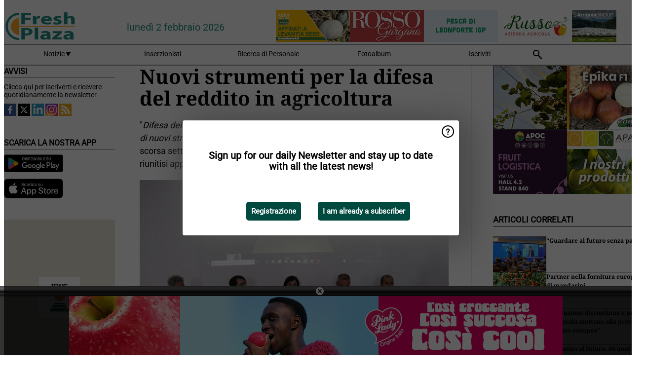

--- FILE ---
content_type: text/html; charset=utf-8
request_url: https://www.freshplaza.it/article/9128846/nuovi-strumenti-per-la-difesa-del-reddito-in-agricoltura/
body_size: 15396
content:

<!DOCTYPE html>
<html lang="it" xmlns:og="http://ogp.me/ns#" xmlns:fb="http://www.facebook.com/2008/fbml">

<head>
    <title>Nuovi strumenti per la difesa del reddito in agricoltura</title>
    <meta name="Description" content="Nuovi strumenti per la difesa del reddito in agricoltura"/>

    
        
<meta charset="utf-8"/>
    <meta name="Analytics" content="UA-16654970-7"/>
    <meta name="Keywords" content="freshplaza, frutta, verdura, banana, mango, mela, pera, arancia, limone, lime, mandarino, pompelmo, kiwi, produrre, ananas, uva, patata, noci, offerte di lavoro, prezzi al dettaglio"/>
    <meta name="AnalyticsV4" content="G-QLYN5VE6HE"/>
    <meta name="UseNewWebsiteDesign" content="True"/>
<link rel="icon" type="image/svg+xml" href="/dist/img/fp-it/favicon.svg">
<link rel="icon" type="image/png" href="/dist/img/fp-it/favicon.png">
<link rel="stylesheet" media="screen" href="/dist/fp_it.css?v=OdryJUXWZJIkPuXOy9tuWZfldmjTRO_5060p1cuy8FU" />
<link rel="stylesheet" media="screen" href="/dist/styles.css?v=4UsJ4Q8iviRjnIMbOwmFEUoh0UOfGRDRy8AHk_MCS00" />
<link rel="stylesheet" media="print" href="/dist/print.css?v=CPGkEhT1Bbxu5cliLRG5hUg28JovFGATsNQ9DcFmp1o" />


    <script async src="https://www.googletagmanager.com/gtag/js?id=G-QLYN5VE6HE"></script>
    <script type="text/javascript">
        window.dataLayer = window.dataLayer || [];

        processUserQueryParams();
        const cookies = getCookies();

        gtag('js', new Date());
        gtag('config', 'G-QLYN5VE6HE', {
            cookie_flags: 'Secure;SameSite=None',
            user_id: cookies['u'],
            user_properties: {
                custom_user_id: cookies['u'],
                sector_id: cookies['s'],
            },
        });

        function gtag() {
            window.dataLayer.push(arguments);
        }

        function getCookies() {
            return Object.fromEntries(document.cookie.split('; ').map(value => value.split(/=(.*)/s).map(decodeURIComponent)))
        }

        function processUserQueryParams() {
            const userId = parseInt(popQueryParamFromLocation('u'), 10);
            if (userId) setUserParamCookie('u', userId);

            const sectorId = parseInt(popQueryParamFromLocation('s'), 10);
            if (sectorId) setUserParamCookie('s', sectorId);
        }

        function setUserParamCookie(name, value) {
            document.cookie = `${name}=${value}; SameSite=None; Secure; path=/; max-age=604800`;
        }

        function popQueryParamFromLocation(name) {
            const {queryParams, hash} = parseQueryAndHash();

            const queryParam = queryParams.get(name);
            queryParams.delete(name);
            const url = createUrl(window.location.pathname, queryParams, hash);

            window.history.replaceState({}, document.title, url);

            return queryParam;
        }

        function parseQueryAndHash() {
            const sanitizedQueryAndHash = (window.location.search + window.location.hash)
                .replace(/[a-zA-Z]+=###[A-Z]+###/g, '')
                .split('#');

            return {
                queryParams: new URLSearchParams(sanitizedQueryAndHash[0]),
                hash: sanitizedQueryAndHash[1] ? '#' + sanitizedQueryAndHash[1] : ''
            };
        }

        function createUrl(path, queryParams, hash) {
            const queryString = queryParams.toString() ? "?" + queryParams.toString() : "";
            return path + queryString + hash;
        }
    </script>





    <script type="text/javascript">
        !(function (cfg){function e(){cfg.onInit&&cfg.onInit(n)}var x,w,D,t,E,n,C=window,O=document,b=C.location,q="script",I="ingestionendpoint",L="disableExceptionTracking",j="ai.device.";"instrumentationKey"[x="toLowerCase"](),w="crossOrigin",D="POST",t="appInsightsSDK",E=cfg.name||"appInsights",(cfg.name||C[t])&&(C[t]=E),n=C[E]||function(g){var f=!1,m=!1,h={initialize:!0,queue:[],sv:"8",version:2,config:g};function v(e,t){var n={},i="Browser";function a(e){e=""+e;return 1===e.length?"0"+e:e}return n[j+"id"]=i[x](),n[j+"type"]=i,n["ai.operation.name"]=b&&b.pathname||"_unknown_",n["ai.internal.sdkVersion"]="javascript:snippet_"+(h.sv||h.version),{time:(i=new Date).getUTCFullYear()+"-"+a(1+i.getUTCMonth())+"-"+a(i.getUTCDate())+"T"+a(i.getUTCHours())+":"+a(i.getUTCMinutes())+":"+a(i.getUTCSeconds())+"."+(i.getUTCMilliseconds()/1e3).toFixed(3).slice(2,5)+"Z",iKey:e,name:"Microsoft.ApplicationInsights."+e.replace(/-/g,"")+"."+t,sampleRate:100,tags:n,data:{baseData:{ver:2}},ver:undefined,seq:"1",aiDataContract:undefined}}var n,i,t,a,y=-1,T=0,S=["js.monitor.azure.com","js.cdn.applicationinsights.io","js.cdn.monitor.azure.com","js0.cdn.applicationinsights.io","js0.cdn.monitor.azure.com","js2.cdn.applicationinsights.io","js2.cdn.monitor.azure.com","az416426.vo.msecnd.net"],o=g.url||cfg.src,r=function(){return s(o,null)};function s(d,t){if((n=navigator)&&(~(n=(n.userAgent||"").toLowerCase()).indexOf("msie")||~n.indexOf("trident/"))&&~d.indexOf("ai.3")&&(d=d.replace(/(\/)(ai\.3\.)([^\d]*)$/,function(e,t,n){return t+"ai.2"+n})),!1!==cfg.cr)for(var e=0;e<S.length;e++)if(0<d.indexOf(S[e])){y=e;break}var n,i=function(e){var a,t,n,i,o,r,s,c,u,l;h.queue=[],m||(0<=y&&T+1<S.length?(a=(y+T+1)%S.length,p(d.replace(/^(.*\/\/)([\w\.]*)(\/.*)$/,function(e,t,n,i){return t+S[a]+i})),T+=1):(f=m=!0,s=d,!0!==cfg.dle&&(c=(t=function(){var e,t={},n=g.connectionString;if(n)for(var i=n.split(";"),a=0;a<i.length;a++){var o=i[a].split("=");2===o.length&&(t[o[0][x]()]=o[1])}return t[I]||(e=(n=t.endpointsuffix)?t.location:null,t[I]="https://"+(e?e+".":"")+"dc."+(n||"services.visualstudio.com")),t}()).instrumentationkey||g.instrumentationKey||"",t=(t=(t=t[I])&&"/"===t.slice(-1)?t.slice(0,-1):t)?t+"/v2/track":g.endpointUrl,t=g.userOverrideEndpointUrl||t,(n=[]).push((i="SDK LOAD Failure: Failed to load Application Insights SDK script (See stack for details)",o=s,u=t,(l=(r=v(c,"Exception")).data).baseType="ExceptionData",l.baseData.exceptions=[{typeName:"SDKLoadFailed",message:i.replace(/\./g,"-"),hasFullStack:!1,stack:i+"\nSnippet failed to load ["+o+"] -- Telemetry is disabled\nHelp Link: https://go.microsoft.com/fwlink/?linkid=2128109\nHost: "+(b&&b.pathname||"_unknown_")+"\nEndpoint: "+u,parsedStack:[]}],r)),n.push((l=s,i=t,(u=(o=v(c,"Message")).data).baseType="MessageData",(r=u.baseData).message='AI (Internal): 99 message:"'+("SDK LOAD Failure: Failed to load Application Insights SDK script (See stack for details) ("+l+")").replace(/\"/g,"")+'"',r.properties={endpoint:i},o)),s=n,c=t,JSON&&((u=C.fetch)&&!cfg.useXhr?u(c,{method:D,body:JSON.stringify(s),mode:"cors"}):XMLHttpRequest&&((l=new XMLHttpRequest).open(D,c),l.setRequestHeader("Content-type","application/json"),l.send(JSON.stringify(s)))))))},a=function(e,t){m||setTimeout(function(){!t&&h.core||i()},500),f=!1},p=function(e){var n=O.createElement(q),e=(n.src=e,t&&(n.integrity=t),n.setAttribute("data-ai-name",E),cfg[w]);return!e&&""!==e||"undefined"==n[w]||(n[w]=e),n.onload=a,n.onerror=i,n.onreadystatechange=function(e,t){"loaded"!==n.readyState&&"complete"!==n.readyState||a(0,t)},cfg.ld&&cfg.ld<0?O.getElementsByTagName("head")[0].appendChild(n):setTimeout(function(){O.getElementsByTagName(q)[0].parentNode.appendChild(n)},cfg.ld||0),n};p(d)}cfg.sri&&(n=o.match(/^((http[s]?:\/\/.*\/)\w+(\.\d+){1,5})\.(([\w]+\.){0,2}js)$/))&&6===n.length?(d="".concat(n[1],".integrity.json"),i="@".concat(n[4]),l=window.fetch,t=function(e){if(!e.ext||!e.ext[i]||!e.ext[i].file)throw Error("Error Loading JSON response");var t=e.ext[i].integrity||null;s(o=n[2]+e.ext[i].file,t)},l&&!cfg.useXhr?l(d,{method:"GET",mode:"cors"}).then(function(e){return e.json()["catch"](function(){return{}})}).then(t)["catch"](r):XMLHttpRequest&&((a=new XMLHttpRequest).open("GET",d),a.onreadystatechange=function(){if(a.readyState===XMLHttpRequest.DONE)if(200===a.status)try{t(JSON.parse(a.responseText))}catch(e){r()}else r()},a.send())):o&&r();try{h.cookie=O.cookie}catch(k){}function e(e){for(;e.length;)!function(t){h[t]=function(){var e=arguments;f||h.queue.push(function(){h[t].apply(h,e)})}}(e.pop())}var c,u,l="track",d="TrackPage",p="TrackEvent",l=(e([l+"Event",l+"PageView",l+"Exception",l+"Trace",l+"DependencyData",l+"Metric",l+"PageViewPerformance","start"+d,"stop"+d,"start"+p,"stop"+p,"addTelemetryInitializer","setAuthenticatedUserContext","clearAuthenticatedUserContext","flush"]),h.SeverityLevel={Verbose:0,Information:1,Warning:2,Error:3,Critical:4},(g.extensionConfig||{}).ApplicationInsightsAnalytics||{});return!0!==g[L]&&!0!==l[L]&&(e(["_"+(c="onerror")]),u=C[c],C[c]=function(e,t,n,i,a){var o=u&&u(e,t,n,i,a);return!0!==o&&h["_"+c]({message:e,url:t,lineNumber:n,columnNumber:i,error:a,evt:C.event}),o},g.autoExceptionInstrumented=!0),h}(cfg.cfg),(C[E]=n).queue&&0===n.queue.length?(n.queue.push(e),n.trackPageView({})):e();})({
            src: "https://js.monitor.azure.com/scripts/b/ai.3.gbl.min.js",
            crossOrigin: "anonymous", 
            cfg: { 
                connectionString: "InstrumentationKey=ead8f278-3e59-48fa-8465-6896114d0cbc;IngestionEndpoint=https://westeurope-1.in.applicationinsights.azure.com/;LiveEndpoint=https://westeurope.livediagnostics.monitor.azure.com/"
            }
        });
    </script>


    <meta name="shareaholic:site_id" content="aee36359d6fe11d4bd0f4e3cf4025e69"/>
    <meta name="shareaholic:app_id" content="33123542"/>
    <script async src="https://cdn.shareaholic.net/assets/pub/shareaholic.js"></script>

<script defer src="//www.google.com/recaptcha/api.js?render=explicit"></script>
<script async src="//platform.twitter.com/widgets.js" charset="utf-8"></script>

<script defer type="text/javascript" src="/dist/app.js?v=33nQRrsSrLXgLEn4OkZJjwjG61pJSsuNz6ubCjgEtO4"></script>
    

    
    
<link rel="canonical" href="https://www.freshplaza.it/article/9128846/nuovi-strumenti-per-la-difesa-del-reddito-in-agricoltura/">

<!-- For Facebook -->
<meta property="og:title" content="Nuovi strumenti per la difesa del reddito in agricoltura"/>
<meta property="og:description" content="&quot;Difesa del reddito agricolo a tutela degli agricoltori, attraverso l&#x27;individuazione di nuovi strumenti&quot;: questo il tema trattato nel corso di un convegno, tenutosi la scorsa settimana a&#x2026;"/>
    <meta property="og:image" content="https://www.freshplaza.it/remote/https/agfstorage.blob.core.windows.net/misc/FP_it/2019/07/20/Prom1.jpg?preset=OgImage"/>
    <meta name="thumbnail" content="https://www.freshplaza.it/remote/https/agfstorage.blob.core.windows.net/misc/FP_it/2019/07/20/Prom1.jpg?preset=OgImage"/>
<meta property="og:type" content="article"/>
<meta property="og:url" content="https://www.freshplaza.it/article/9128846/nuovi-strumenti-per-la-difesa-del-reddito-in-agricoltura/"/>

<!-- For Twitter -->
<meta name="twitter:card" content="summary"/>
<meta name="twitter:title" content="Nuovi strumenti per la difesa del reddito in agricoltura"/>
<meta name="twitter:description" content="&quot;Difesa del reddito agricolo a tutela degli agricoltori, attraverso l&#x27;individuazione di nuovi strumenti&quot;: questo il tema trattato nel corso di un convegno, tenutosi la scorsa settimana a&#x2026;"/>
    <meta name="twitter:image" content="ImageViewModel { Path = https://agfstorage.blob.core.windows.net/misc/FP_it/2019/07/20/Prom1.jpg, Photographer = , IsExpired = False, Type = Other, Width = 460, Height = 307 }"/>


</head>

<body class="article-page">

    
<style>
.popupContent > p {
    padding-bottom:50px;
    font-size:20px;
    font-weight:bold;
    line-height:110%;
}

.popupContent > a {
    padding:10px;
    margin-left:30px;
    font-size: 15px;
}

.button {
    background: #00493e;
    padding: 15px;
    text-align: center;
    border-radius: 5px;
    color: white;
    font-weight: bold;
}

.grey_background{
    background:rgba(0,0,0,.4);
    cursor:pointer;
    display:none;
    height:100%;
    position:fixed;
    text-align:center;
    top:0;
    width:100%;
    z-index:10000;
}
.grey_background .helper{
    display:inline-block;
    height:100%;
    vertical-align:middle;
}
.grey_background > div {
    background-color: #fff;
    box-shadow: 10px 10px 60px #555;
    display: inline-block;
    height: auto;
    max-width: 560px;
    min-height: 150px;
    vertical-align: middle;
    width: 60%;
    position: relative;
    border-radius: 4px;
    padding: 40px 5%;
}
.popupCloseButton {
    border-radius: 30px;
    cursor: pointer;
    display: inline-block;
    font-family: arial;
    font-weight: bold;
    position: absolute;
    top: 0px;
    right: 0px;
    font-size: 20px;
    line-height: 30px;
    width: 30px;
    height: 30px;
    text-align: center;
}
.popupCloseButton:hover {
    background-color: #ccc;
}
</style>

<div class="grey_background">
    <span class="helper"></span>
    <div style="padding:0;">
	<img width="25" class="popup-info icss icss-question" src="https://agfstorage.blob.core.windows.net/misc/question-icon-smaller.png" style="float:right;width:25px;padding:10px">
	<div class="popupContent" style="padding:40px;">
        <p>Iscriviti alla nostra newsletter giornaliera e tieniti aggiornato sulle ultime notizie!</p>
        <a class="yes_subscribe button" href="/subscribe/">Iscriviti</a>
        <a class="yes_subscribe button">Sono già iscritto</a>
		<p class="popup-info-text" style="display:none;font-size:13px;color:red;padding:20px 0 0 0;">Iscriviti alla nostra newsletter giornaliera e tieniti aggiornato sulle ultime notizie!</p>
    </div>
	</div>
</div>                
<div id="popup">
    <div class="popup">
        <span data-height="140" data-closedelay="10000" class="popup-control pure-close">
            <a href="#"></a>
        </span>
        
<a class="banner" href="/click/68310/?utm_medium=website" rel="nofollow noopener" target="_blank">
        <img alt="" src="https://www.freshplaza.it/remote/https/agfstorage.blob.core.windows.net/banners/1959/PLpopup2025.png?preset=PopUpBannerSmall" srcset="https://www.freshplaza.it/remote/https/agfstorage.blob.core.windows.net/banners/1959/PLpopup2025.png?preset=PopUpBannerSmall 1300w,https://www.freshplaza.it/remote/https/agfstorage.blob.core.windows.net/banners/1959/PLpopup2025.png?preset=PopUpBannerMedium 1950w,https://www.freshplaza.it/remote/https/agfstorage.blob.core.windows.net/banners/1959/PLpopup2025.png?preset=PopUpBannerBig 2600w" sizes="1300px" />
</a>
    </div>
</div>
<div class="push"></div>


        <div class="ad_block_warning">
    <span class="helper"></span>
	<div class="ad_block_container">
		<div class="ad_block_content">
			<p>State utilizzando un software che blocca le nostre pubblicità (cosiddetto adblocker).</p>
<p>Dato che forniamo le notizie gratuitamente, contiamo sui ricavi dei nostri banner. Vi preghiamo quindi di disabilitare il vostro software di disabilitazione dei banner e di ricaricare la pagina per continuare a utilizzare questo sito.<br>Grazie!</p>
			<p>
				<a class="gelink" href="https://www.softwarehow.com/disable-adblock/">Clicca qui per una guida alla disattivazione del tuo sistema software che blocca le inserzioni pubblicitarie.</a>
			</p>
	    </div>
	</div>
</div>

    <div class="grey_background">
    <span class="helper"></span>
    <div style="padding:0;">
        <img width="25" class="popup-info icss icss-question" src="/dist/img/question-icon-smaller.png" style="float:right;width:25px;padding:10px" alt=""/>
        <div class="popupContent" style="padding:40px;">
            <p>Sign up for our daily Newsletter and stay up to date with all the latest news!</p>
            <a class="yes_subscribe button" href="/subscribe/">Registrazione</a>
            <a class="yes_subscribe button">I am already a subscriber</a>
            <p class="popup-info-text" style="display:none;font-size:13px;color:red;padding:20px 0 0 0;">You are receiving this pop-up because this is the first time you are visiting our site. If you keep getting this message, please enable cookies in your browser.</p>
        </div>
    </div>
</div>


<div class="container">
    
        
<header class="site-header">
    <input type="hidden" id="block-ad-blockers" value="True"/>


    <section class="logo-row">
        <a class="logo" href="/">
            <img src="/dist/img/fp-it/logo.svg" alt=""/>
        </a>

        <time class="date" data-date="2026-02-02T15:54:38">
            luned&#xEC; 2 febbraio 2026
        </time>

        
    <aside class="banners cycle cycle5" data-cycle-delay="10000">
        <ul>
                <li>
                    
<a class="banner" href="/click/42404/?utm_medium=website" rel="nofollow noopener" target="_blank">
        <img alt="" src="https://www.freshplaza.it/remote/https/agfstorage.blob.core.windows.net/banners/2068/Apam_2026_jan.gif?preset=HeaderBannerSmall" srcset="https://www.freshplaza.it/remote/https/agfstorage.blob.core.windows.net/banners/2068/Apam_2026_jan.gif?preset=HeaderBannerSmall 150w,https://www.freshplaza.it/remote/https/agfstorage.blob.core.windows.net/banners/2068/Apam_2026_jan.gif?preset=HeaderBannerMedium 225w,https://www.freshplaza.it/remote/https/agfstorage.blob.core.windows.net/banners/2068/Apam_2026_jan.gif?preset=HeaderBannerBig 300w" sizes="150px" />
</a>
                </li>
                <li>
                    
<a class="banner" href="/click/21764/?utm_medium=website" rel="nofollow noopener" target="_blank">
        <img alt="" src="https://www.freshplaza.it/remote/https/agfstorage.blob.core.windows.net/misc/FP_it/b/bovenkant/CBC_Biogard_150x65_anno2016.gif?preset=HeaderBannerSmall" srcset="https://www.freshplaza.it/remote/https/agfstorage.blob.core.windows.net/misc/FP_it/b/bovenkant/CBC_Biogard_150x65_anno2016.gif?preset=HeaderBannerSmall 150w,https://www.freshplaza.it/remote/https/agfstorage.blob.core.windows.net/misc/FP_it/b/bovenkant/CBC_Biogard_150x65_anno2016.gif?preset=HeaderBannerMedium 225w,https://www.freshplaza.it/remote/https/agfstorage.blob.core.windows.net/misc/FP_it/b/bovenkant/CBC_Biogard_150x65_anno2016.gif?preset=HeaderBannerBig 300w" sizes="150px" />
</a>
                </li>
                <li>
                    
<a class="banner" href="/click/57666/?utm_medium=website" rel="nofollow noopener" target="_blank">
        <img alt="" src="https://www.freshplaza.it/remote/https/agfstorage.blob.core.windows.net/banners/6952/Rossogargano2022.gif?preset=HeaderBannerSmall" srcset="https://www.freshplaza.it/remote/https/agfstorage.blob.core.windows.net/banners/6952/Rossogargano2022.gif?preset=HeaderBannerSmall 150w,https://www.freshplaza.it/remote/https/agfstorage.blob.core.windows.net/banners/6952/Rossogargano2022.gif?preset=HeaderBannerMedium 225w,https://www.freshplaza.it/remote/https/agfstorage.blob.core.windows.net/banners/6952/Rossogargano2022.gif?preset=HeaderBannerBig 300w" sizes="150px" />
</a>
                </li>
                <li>
                    
<a class="banner" href="/click/64128/?utm_medium=website" rel="nofollow noopener" target="_blank">
        <img alt="" src="https://www.freshplaza.it/remote/https/agfstorage.blob.core.windows.net/banners/8578/2026IT_Levantia.gif?preset=HeaderBannerSmall" srcset="https://www.freshplaza.it/remote/https/agfstorage.blob.core.windows.net/banners/8578/2026IT_Levantia.gif?preset=HeaderBannerSmall 150w,https://www.freshplaza.it/remote/https/agfstorage.blob.core.windows.net/banners/8578/2026IT_Levantia.gif?preset=HeaderBannerMedium 225w,https://www.freshplaza.it/remote/https/agfstorage.blob.core.windows.net/banners/8578/2026IT_Levantia.gif?preset=HeaderBannerBig 300w" sizes="150px" />
</a>
                </li>
                <li>
                    
<a class="banner" href="/click/64855/?utm_medium=website" rel="nofollow noopener" target="_blank">
        <img alt="" src="https://www.freshplaza.it/remote/https/agfstorage.blob.core.windows.net/banners/1966/AgriEuropa_invernale150x65.gif?preset=HeaderBannerSmall" srcset="https://www.freshplaza.it/remote/https/agfstorage.blob.core.windows.net/banners/1966/AgriEuropa_invernale150x65.gif?preset=HeaderBannerSmall 150w,https://www.freshplaza.it/remote/https/agfstorage.blob.core.windows.net/banners/1966/AgriEuropa_invernale150x65.gif?preset=HeaderBannerMedium 225w,https://www.freshplaza.it/remote/https/agfstorage.blob.core.windows.net/banners/1966/AgriEuropa_invernale150x65.gif?preset=HeaderBannerBig 300w" sizes="150px" />
</a>
                </li>
                <li>
                    
<a class="banner" href="/click/48854/?utm_medium=website" rel="nofollow noopener" target="_blank">
        <img alt="" src="https://www.freshplaza.it/remote/https/agfstorage.blob.core.windows.net/banners/7827/Russo_150x65.gif?preset=HeaderBannerSmall" srcset="https://www.freshplaza.it/remote/https/agfstorage.blob.core.windows.net/banners/7827/Russo_150x65.gif?preset=HeaderBannerSmall 150w,https://www.freshplaza.it/remote/https/agfstorage.blob.core.windows.net/banners/7827/Russo_150x65.gif?preset=HeaderBannerMedium 225w,https://www.freshplaza.it/remote/https/agfstorage.blob.core.windows.net/banners/7827/Russo_150x65.gif?preset=HeaderBannerBig 300w" sizes="150px" />
</a>
                </li>
                <li>
                    
<a class="banner" href="/click/69267/?utm_medium=website" rel="nofollow noopener" target="_blank">
        <img alt="" src="https://www.freshplaza.it/remote/https/agfstorage.blob.core.windows.net/banners/1986/ARRIGONIfl2026.gif?preset=HeaderBannerSmall" srcset="https://www.freshplaza.it/remote/https/agfstorage.blob.core.windows.net/banners/1986/ARRIGONIfl2026.gif?preset=HeaderBannerSmall 150w,https://www.freshplaza.it/remote/https/agfstorage.blob.core.windows.net/banners/1986/ARRIGONIfl2026.gif?preset=HeaderBannerMedium 225w,https://www.freshplaza.it/remote/https/agfstorage.blob.core.windows.net/banners/1986/ARRIGONIfl2026.gif?preset=HeaderBannerBig 300w" sizes="150px" />
</a>
                </li>
                <li>
                    
<a class="banner" href="/click/69335/?utm_medium=website" rel="nofollow noopener" target="_blank">
        <img alt="" src="https://www.freshplaza.it/remote/https/agfstorage.blob.core.windows.net/banners/2162/26PescaLeonforteIT.gif?preset=HeaderBannerSmall" srcset="https://www.freshplaza.it/remote/https/agfstorage.blob.core.windows.net/banners/2162/26PescaLeonforteIT.gif?preset=HeaderBannerSmall 150w,https://www.freshplaza.it/remote/https/agfstorage.blob.core.windows.net/banners/2162/26PescaLeonforteIT.gif?preset=HeaderBannerMedium 225w,https://www.freshplaza.it/remote/https/agfstorage.blob.core.windows.net/banners/2162/26PescaLeonforteIT.gif?preset=HeaderBannerBig 300w" sizes="150px" />
</a>
                </li>
        </ul>

    </aside>

    </section>


    <nav class="main-navbar">
        <ul>
                    <li>
                        <a href="/">
                            Notizie <i class="icss-triangle small rot180"></i>
                        </a>
                        <div class="dropdown">
                            <h2>Settori</h2>
                            <ul>
                                    <li>
                                        <a href="/sector/481/agenda/">Agenda</a>
                                    </li>
                                    <li>
                                        <a href="/sector/479/agrumi/">Agrumi</a>
                                    </li>
                                    <li>
                                        <a href="/sector/470/banane/">Banane</a>
                                    </li>
                                    <li>
                                        <a href="/sector/447/biologico/">Biologico</a>
                                    </li>
                                    <li>
                                        <a href="/sector/476/cultura-d-impresa/">Cultura d&#x27;impresa</a>
                                    </li>
                                    <li>
                                        <a href="/sector/477/diversi/">Diversi</a>
                                    </li>
                                    <li>
                                        <a href="/sector/448/drupacee/">Drupacee</a>
                                    </li>
                                    <li>
                                        <a href="/sector/478/frutta/">Frutta</a>
                                    </li>
                                    <li>
                                        <a href="/sector/449/frutta-esotica/">Frutta esotica</a>
                                    </li>
                                    <li>
                                        <a href="/sector/453/frutta-secca/">Frutta secca</a>
                                    </li>
                                    <li>
                                        <a href="/sector/1868/funghi/">Funghi</a>
                                    </li>
                                    <li>
                                        <a href="/sector/450/imballaggi/">Imballaggi</a>
                                    </li>
                                    <li>
                                        <a href="/sector/472/ingrosso/">Ingrosso</a>
                                    </li>
                                    <li>
                                        <a href="/sector/475/innovazioni/">Innovazioni</a>
                                    </li>
                                    <li>
                                        <a href="/sector/451/kiwi/">Kiwi</a>
                                    </li>
                                    <li>
                                        <a href="/sector/483/logistica/">Logistica</a>
                                    </li>
                                    <li>
                                        <a href="/sector/452/macchinari-tecnologie/">Macchinari &amp; Tecnologie</a>
                                    </li>
                                    <li>
                                        <a href="/sector/454/notizie-aziendali/">Notizie aziendali</a>
                                    </li>
                                    <li>
                                        <a href="/sector/474/ortofrutta-trasformata/">Ortofrutta trasformata</a>
                                    </li>
                                    <li>
                                        <a href="/sector/471/patate-cipolle/">Patate &amp; Cipolle</a>
                                    </li>
                                    <li>
                                        <a href="/sector/455/piccoli-frutti/">Piccoli frutti</a>
                                    </li>
                                    <li>
                                        <a href="/sector/456/pomacee/">Pomacee</a>
                                    </li>
                                    <li>
                                        <a href="/sector/473/retail/">Retail</a>
                                    </li>
                                    <li>
                                        <a href="/sector/2039/ruanda/">Ruanda</a>
                                    </li>
                                    <li>
                                        <a href="/sector/480/salute-sicurezza-alimentare/">Salute &amp; Sicurezza alimentare</a>
                                    </li>
                                    <li>
                                        <a href="/sector/1871/uva-da-tavola/">Uva da tavola</a>
                                    </li>
                                    <li>
                                        <a href="/sector/469/verdura/">Verdura</a>
                                    </li>
                            </ul>
                        </div>
                    </li>
                    <li>
                        <a href="/content/advertise/">Inserzionisti</a>
                    </li>
                    <li>
                        <a href="/vacancies/">Ricerca di Personale</a>
                    </li>
                    <li>
                        <a href="/photos/">Fotoalbum</a>
                    </li>
                    <li>
                        <a href="/subscribe/">Iscriviti</a>
                    </li>
            <li>
                <a href="/archive/">
                    <i class="icss-search"></i>
                </a>
            </li>
        </ul>
    </nav>
</header>
    

    <div class="row">
            <aside class="left-sidebar">
                
                
                    
        
    
<section>
    <h2>Avvisi</h2>
    <ul>
            <li>
                <a href="/subscribe/">Clicca qui per iscriverti e ricevere quotidianamente la newsletter</a>
            </li>
        <li>
                <a href="https://www.facebook.com/freshplaza.it" target="_blank">
                    <img alt="Facebook" src="/dist/img/facebook.png">
                </a>
                <a href="https://www.twitter.com/FreshPlaza_it" target="_blank">
                    <img alt="Twitter" src="/dist/img/twitter.png">
                </a>
                <a href="https://www.linkedin.com/company/1602695" target="_blank">
                    <img alt="Linkedin" src="/dist/img/linkedin.png">
                </a>
                <a href="https://www.instagram.com/freshplaza/" target="_blank">
                    <img alt="Instagram" src="/dist/img/instagram.png">
                </a>
                <a href="https://www.freshplaza.it/rss.xml/" target="_blank">
                    <img alt="Rss" src="/dist/img/rss.png">
                </a>
        </li>
    </ul>
</section>

        
    
<section>
    <h2>Scarica la nostra app</h2>

    <ul>
        <li>
            <a href="https://play.google.com/store/apps/details?id=com.freshpublishers" target="_blank">
                <img alt="Download FreshPublishers on Google Play" class="app-download"
                     src="https://agfstorage.blob.core.windows.net/misc/App/IT/android.svg">
            </a>
        </li>
        <li>
            <a href="https://apps.apple.com/app/freshpublishers-com/id6743702508" target="_blank">
                <img alt="Download FreshPublishers on the App Store" class="app-download"
                     src="https://agfstorage.blob.core.windows.net/misc/App/IT/ios.svg">
            </a>
        </li>
    </ul>
</section>

        
<a class="banner" href="/click/68567/?utm_medium=website" rel="nofollow noopener" target="_blank">
        <img alt="" src="https://www.freshplaza.it/remote/https/agfstorage.blob.core.windows.net/banners/8360/KWSjan26_webSangennaro.gif?preset=SidebarLeftBannerSmall" srcset="https://www.freshplaza.it/remote/https/agfstorage.blob.core.windows.net/banners/8360/KWSjan26_webSangennaro.gif?preset=SidebarLeftBannerSmall 225w,https://www.freshplaza.it/remote/https/agfstorage.blob.core.windows.net/banners/8360/KWSjan26_webSangennaro.gif?preset=SidebarLeftBannerMedium 338w,https://www.freshplaza.it/remote/https/agfstorage.blob.core.windows.net/banners/8360/KWSjan26_webSangennaro.gif?preset=SidebarLeftBannerBig 450w" sizes="225px" />
</a>
        
<a class="banner" href="/click/67536/?utm_medium=website" rel="nofollow noopener" target="_blank">
        <img alt="" src="https://www.freshplaza.it/remote/https/agfstorage.blob.core.windows.net/banners/2128/41weekHMClause.gif?preset=SidebarLeftBannerSmall" srcset="https://www.freshplaza.it/remote/https/agfstorage.blob.core.windows.net/banners/2128/41weekHMClause.gif?preset=SidebarLeftBannerSmall 225w,https://www.freshplaza.it/remote/https/agfstorage.blob.core.windows.net/banners/2128/41weekHMClause.gif?preset=SidebarLeftBannerMedium 338w,https://www.freshplaza.it/remote/https/agfstorage.blob.core.windows.net/banners/2128/41weekHMClause.gif?preset=SidebarLeftBannerBig 450w" sizes="225px" />
</a>
        
<a class="banner" href="/click/68012/?utm_medium=website" rel="nofollow noopener" target="_blank">
        <img alt="" src="https://www.freshplaza.it/remote/https/agfstorage.blob.core.windows.net/banners/10779/COAB_Agrumi.gif?preset=SidebarLeftBannerSmall" srcset="https://www.freshplaza.it/remote/https/agfstorage.blob.core.windows.net/banners/10779/COAB_Agrumi.gif?preset=SidebarLeftBannerSmall 225w,https://www.freshplaza.it/remote/https/agfstorage.blob.core.windows.net/banners/10779/COAB_Agrumi.gif?preset=SidebarLeftBannerMedium 338w,https://www.freshplaza.it/remote/https/agfstorage.blob.core.windows.net/banners/10779/COAB_Agrumi.gif?preset=SidebarLeftBannerBig 450w" sizes="225px" />
</a>
        
<a class="banner" href="/click/68416/?utm_medium=website" rel="nofollow noopener" target="_blank">
        <img alt="" src="https://www.freshplaza.it/remote/https/agfstorage.blob.core.windows.net/banners/10806/TUTTOFOOD2026web.jpg?preset=SidebarLeftBannerSmall" srcset="https://www.freshplaza.it/remote/https/agfstorage.blob.core.windows.net/banners/10806/TUTTOFOOD2026web.jpg?preset=SidebarLeftBannerSmall 225w,https://www.freshplaza.it/remote/https/agfstorage.blob.core.windows.net/banners/10806/TUTTOFOOD2026web.jpg?preset=SidebarLeftBannerMedium 338w,https://www.freshplaza.it/remote/https/agfstorage.blob.core.windows.net/banners/10806/TUTTOFOOD2026web.jpg?preset=SidebarLeftBannerBig 450w" sizes="225px" />
</a>
        
    


        
    

    <section>
        <h2>
            Annunci lavoro
            <a href="/Vacancies">&#x2192; Vedi</a>
        </h2>

        <ul>
                <li>
                        <a href="/vacancy/14343/project-manager-ricerca-sviluppo/">Project Manager- Ricerca &amp; Sviluppo</a>
                </li>
                <li>
                        <a href="/vacancy/14342/tecnico-di-campo-agronomo-a/">Tecnico di Campo / Agronomo/a</a>
                </li>
                <li>
                        <a href="/vacancy/14340/tecnico-di-campo-per-produzione-sementiera-emilia-romagna/">Tecnico di campo per produzione sementiera - Emilia Romagna</a>
                </li>
                <li>
                        <a href="/vacancy/14339/area-product-manager-sud-italia/">Area Product Manager Sud Italia</a>
                </li>
                <li>
                        <a href="/vacancy/14332/agente-di-commercio-per-il-potenziamento-della-propria-rete-commerciale-in-sicilia-e-toscana/">Agente di Commercio per il potenziamento della propria rete commerciale in Sicilia e Toscana.</a>
                </li>
                <li>
                        <a href="/vacancy/14325/agente-commerciale-plurimandatario-con-provvigioni-allineate-ai-livelli-piu-alti-del-settore/">Agente commerciale plurimandatario (con provvigioni allineate ai livelli pi&#xF9; alti del settore)</a>
                </li>
                <li>
                        <a href="/vacancy/14328/technical-sales-representative-per-l-area-del-lazio-e-fucino/">Technical Sales Representative per l&#x27;area del Lazio e Fucino.</a>
                </li>
                <li>
                        <a href="/vacancy/14327/sales-representative-product-developer-agro-nocerino-sarnese-area/">Sales Representative &amp; Product Developer / Agro-nocerino-Sarnese Area</a>
                </li>
                <li>
                        <a href="/vacancy/14326/agenti-di-vendita-plurimandatari-per-le-regioni-toscana-marche-umbria-liguria/">Agenti di Vendita plurimandatari per le regioni Toscana, Marche, Umbria, Liguria</a>
                </li>
                <li>
                        <a href="/vacancy/14324/scientist-pre-breeding-watermelon-to-join-our-r-d-team-bologna-or-modena-area/">Scientist Pre-Breeding Watermelon to join our R&amp;D team (Bologna or Modena area)</a>
                </li>
        </ul>
    </section>


        
    <div data-ajax-widget-url="/widget/top/1105/"></div>

        
    <div data-ajax-widget-url="/widget/top/1025/"></div>

        
    <div data-ajax-widget-url="/widget/top/1026/"></div>

        
<section>
    <h2>Tempo d&#x27;ilarit&#xE0;</h2>
    <a href="/article/9807083/apri-il-pacco/">Apri il pacco</a>
</section>

                
            </aside>
        


<main class="content" itemscope itemtype="http://schema.org/Article">

    


    <article class="full-article">
        <meta itemscope itemprop="mainEntityOfPage" itemType="https://schema.org/WebPage"
              itemid="article/9128846/nuovi-strumenti-per-la-difesa-del-reddito-in-agricoltura"/>
        <meta itemprop="dateModified" content="2019-07-22T04:11:00.0000000"/>
        <meta itemprop="isFamilyFriendly" content="True"/>
            <div itemprop="image" itemscope itemtype="https://schema.org/ImageObject">
                <meta itemprop="url" content="ImageViewModel { Path = https://agfstorage.blob.core.windows.net/misc/FP_it/2019/07/20/Prom1.jpg, Photographer = , IsExpired = False, Type = Other, Width = 460, Height = 307 }"/>
            </div>
        <link rel="canonical" href="https://www.freshplaza.it/article/9128846/nuovi-strumenti-per-la-difesa-del-reddito-in-agricoltura/"/>

        <header>
            <h1 itemprop="name headline">Nuovi strumenti per la difesa del reddito in agricoltura</h1>
        </header>


        <main itemprop="articleBody">
            <p>"<em>Difesa del reddito agricolo a tutela degli agricoltori, attraverso l'individuazione di nuovi strumenti</em>": questo il tema trattato nel corso di un convegno, tenutosi la scorsa settimana a Vittoria (RG), in Sicilia, con l'intervento di una serie di esperti riunitisi appositamente presso il Consorzio Promo.Ter Group.</p>
<p><span class="image-container content_full"><img src="https://www.freshplaza.it/remote/https/agfstorage.blob.core.windows.net/misc/FP_it/2019/07/20/Prom1.jpg?preset=ContentFullSmall" alt="" class srcset="https://www.freshplaza.it/remote/https/agfstorage.blob.core.windows.net/misc/FP_it/2019/07/20/Prom1.jpg?preset=ContentFullSmall 626w,https://www.freshplaza.it/remote/https/agfstorage.blob.core.windows.net/misc/FP_it/2019/07/20/Prom1.jpg?preset=ContentFullMedium 938w,https://www.freshplaza.it/remote/https/agfstorage.blob.core.windows.net/misc/FP_it/2019/07/20/Prom1.jpg?preset=ContentFullBig 1250w" sizes="626px" data-pswp-width="460" data-pswp-height="307"></span> <em>Il tavolo dei relatori</em></p>
<p>Tra gli strumenti utili è stata individuata l'apertura del primo fondo mutualistico siciliano, dopo il Co.Di.Pr.A. di Trento, con il compito di tutelare il reddito degli agricoltori dalle calamità e dalle oscillazioni di mercato.</p>
<p>Ha aperto i lavori <strong>Gianni Polizzi</strong>, presidente del Consorzio Promo.Ter Group e direttore del DOSES.&nbsp;"Con i Consorzi di tutela di difesa del reddito - ha esordito Polizzi - è possibile indennizzare tutti quei danni che provengono da fitopatie, calamità naturali e da crisi di mercato, ovvero dalle flessioni del prezzo di mercato di determinate referenze per periodi prolungati, che non sono indennizzabili con le assicurazioni oggi disponibili sul mercato e, soprattutto, con le assicurazione agevolate anche dal Mipaaft per l'abbattimento dei costi".</p>
<p><span class="image-container content_full"><img src="https://www.freshplaza.it/remote/https/agfstorage.blob.core.windows.net/misc/FP_it/2019/07/20/Prom2.jpg?preset=ContentFullSmall" alt="" class srcset="https://www.freshplaza.it/remote/https/agfstorage.blob.core.windows.net/misc/FP_it/2019/07/20/Prom2.jpg?preset=ContentFullSmall 626w,https://www.freshplaza.it/remote/https/agfstorage.blob.core.windows.net/misc/FP_it/2019/07/20/Prom2.jpg?preset=ContentFullMedium 938w,https://www.freshplaza.it/remote/https/agfstorage.blob.core.windows.net/misc/FP_it/2019/07/20/Prom2.jpg?preset=ContentFullBig 1250w" sizes="626px" data-pswp-width="460" data-pswp-height="307"></span><em>Gianni Polizzi</em></p>
<p>"Vogliamo un unico strumento a difesa e tutela del reddito – ha proseguito - al quale fare gestire più fondi mutualistici per singola filiera e attraverso cui stipulare in modo collettivo le polizze All Risk per tutte le evenienze assicurabili. Invece, per i casi non assicurabili, i periti del fondo potranno autorizzare il risarcimento mediante i fondi mutualistici, i quali vengono continuamente rimpinguati con un contributo pari al 70 % delle quote versate da parte dell'UE, creando un vero e proprio fondo di rotazione per le imprese agricole".</p>
<p>A seguire<strong> Nicola Lasorsa</strong> di Ismea, collegato in videoconferenza, ha fornito una disamina sulle misure del PSR Nazionale, volte a finanziare la realizzazione dei fondi mutualistici che prevedono, appunto, un contributo economico del 70% sulle quote versate dagli agricoltori al fondo mutualistico.</p>
<p><span class="image-container content_full"><img src="https://www.freshplaza.it/remote/https/agfstorage.blob.core.windows.net/misc/FP_it/2019/07/20/Prom3.jpg?preset=ContentFullSmall" alt="" class srcset="https://www.freshplaza.it/remote/https/agfstorage.blob.core.windows.net/misc/FP_it/2019/07/20/Prom3.jpg?preset=ContentFullSmall 626w,https://www.freshplaza.it/remote/https/agfstorage.blob.core.windows.net/misc/FP_it/2019/07/20/Prom3.jpg?preset=ContentFullMedium 938w,https://www.freshplaza.it/remote/https/agfstorage.blob.core.windows.net/misc/FP_it/2019/07/20/Prom3.jpg?preset=ContentFullBig 1250w" sizes="626px" data-pswp-width="460" data-pswp-height="307"></span></p>
<p>Poi l'intervento di <strong>Fabian Capitanio</strong>, docente dell'Università di Napoli Federico II, incentrato sulla gestione del rischio nei nuovi scenari globali, tra opportunità, vantaggi e limiti dell'attuale sistema di intervento pubblico. Interessante anche la relazione di <strong>Carlo Costantini Scala</strong>, broker assicurativo di AON Srl, il quale ha spiegato l'importanza delle polizze assicurative per le imprese agricole e le polizze parametriche dei fondi mutualistici: Income Stabilizzation Tool (IST).</p>
<p><strong>Mario Cugno</strong> di Bureau Veritas (il primo ente certificatore al mondo) ha invece evidenziato il valore delle certificazioni volontarie a supporto della stabilità del reddito delle imprese agricole, in quanto l'adozione di determinate procedure all'interno dell'azienda permettono di abbattere il rischio, e quindi diventano maggiormente indennizzabili.</p>
<p><strong>Giorgio Villa</strong> di LPA (Liberi Professionisti Associati), inoltre, ha esposto quelle che sono le caratteristiche che deve avere un soggetto gestore, secondo quanto previsto dal PSR nazionale.</p>
<p>Ha chiuso i lavori <strong>Selenia Buonarroti</strong>, consulente di finanza e sviluppo d'impresa del Consorzio Promo.Ter Group che ha manifestato ai presenti la volontà di Promo.Ter di creare il primo fondo mutualistico in sicilia per tutelare le imprese agroalimentari dell'intero territorio isolano.</p>
<p><span class="image-container content_full"><img src="https://www.freshplaza.it/remote/https/agfstorage.blob.core.windows.net/misc/FP_it/2019/07/20/Prom4.jpg?preset=ContentFullSmall" alt="" class srcset="https://www.freshplaza.it/remote/https/agfstorage.blob.core.windows.net/misc/FP_it/2019/07/20/Prom4.jpg?preset=ContentFullSmall 626w,https://www.freshplaza.it/remote/https/agfstorage.blob.core.windows.net/misc/FP_it/2019/07/20/Prom4.jpg?preset=ContentFullMedium 938w,https://www.freshplaza.it/remote/https/agfstorage.blob.core.windows.net/misc/FP_it/2019/07/20/Prom4.jpg?preset=ContentFullBig 1250w" sizes="626px" data-pswp-width="460" data-pswp-height="307"></span></p>
<p>I lavori hanno visto anche la partecipazione inaspettata di <strong>Orazio Ragusa</strong>, presidente della commissione attività produttive dell'Assemblea Regionale Siciliana, il quale ha condiviso l'iniziativa ritenendola meritevole di sostegno e ha preannunciato un'apposita convocazione dei presenti per il coinvolgimento degli assessori al bilancio e all'agricoltura.</p>
<p><span class="image-container content_custom_left"><img class src="https://www.freshplaza.it/remote/https/agfstorage.blob.core.windows.net/misc/FP_it/2019/07/20/Prom5.jpg?preset=ContentCustom" alt="" width="201" height="254" data-pswp-width="364" data-pswp-height="460"></span>A margine dei lavori, abbiamo conosciuto anche il nuovo dirigente dell'Ispettorato Agrario di Ragusa, <strong>Francesco Azzaro </strong><em>(nella foto accanto)</em>, il quale oltre a portare i saluti dell'Assessore Bandiera e il supporto della regione per questi strumenti ha espresso il suo plauso per l'iniziativa. "La difesa del reddito è sicuramente un argomento interessante – ha detto Azzaro - Oggi i nostri agricoltori, pur riuscendo ad accedere a parecchie forme di contribuzione attraverso il PSR regionale, non sempre riescono a tutelare il proprio reddito. Le aziende possono incorrere in danni alle produzioni che, talora, non sono assicurabili. Avere nuovi strumenti che invertono questa tendenza è senz'altro prezioso".</p>
        </main>

        <footer>

            Data di pubblicazione:
            <time datetime="2019-07-22T04:11:00.0000000" itemprop="datePublished">
                lun 22 lug 2019
            </time>
            <br>

                <p>
                    <span itemscope itemprop="sourceOrganization" itemtype="http://schema.org/Organization">
                &copy;
            <span itemprop="name">
            <a itemprop="url" href="//www.FreshPlaza.it ">FreshPlaza.it</a>
            </span>
            </span>
                    <span>/</span>
                    <span itemscope itemprop="author" itemtype="http://schema.org/Person">
                        <span itemprop="name">
                            <a itemprop="url" href="/cdn-cgi/l/email-protection#6007010514010e0f200612051308100c011a014e09145f1315020a0503145d32050103140905400f10402e150f160940131412150d050e140940100512400c01400409060513014004050c401205040409140f40090e4001071209030f0c14151201">
                                Gaetano Piccione
                            </a>
                        </span>
                    </span>
                </p>

            <div itemprop="publisher" itemscope itemtype="https://schema.org/Organization">
                <meta itemprop="name" content="FreshPlaza.it"/>
                <div itemprop="logo" itemscope itemtype="https://schema.org/ImageObject">
                    <meta itemprop="url" content="/dist/img/fp-it/logo.svg"/>
                </div>
            </div>
        </footer>

        
    <aside class="banners cycle cycle1" data-cycle-delay="15000">
        <ul>
                <li>
                    
<a class="banner" href="/click/48654/?utm_medium=website" rel="nofollow noopener" target="_blank">
        <img alt="" src="https://www.freshplaza.it/remote/https/agfstorage.blob.core.windows.net/banners/1946/Sett25ARANCEit100.gif?preset=ContentBannerSmall" srcset="https://www.freshplaza.it/remote/https/agfstorage.blob.core.windows.net/banners/1946/Sett25ARANCEit100.gif?preset=ContentBannerSmall 625w,https://www.freshplaza.it/remote/https/agfstorage.blob.core.windows.net/banners/1946/Sett25ARANCEit100.gif?preset=ContentBannerMedium 938w,https://www.freshplaza.it/remote/https/agfstorage.blob.core.windows.net/banners/1946/Sett25ARANCEit100.gif?preset=ContentBannerBig 1250w" sizes="625px" />
</a>
                </li>
        </ul>

    </aside>


        
    <div class="shareaholic-canvas" data-app="share_buttons" data-app-id="33123542"></div>

    </article>

        

<div class="related-articles-below-article">
    <h2>Articoli Correlati
        <a href="/sector/476/cultura-d-impresa">&#x2192; Vedi</a>
    </h2>

    <ul class="list">
            
<li>
    <a href="/article/9807075/guardare-al-futuro-senza-paura/" draggable="false">
        <article>
                <img alt="" src="https://www.freshplaza.it/remote/https/agfstorage.blob.core.windows.net/misc/FP_it/2026/02/01/Ipagro7.jpg?preset=SidebarArticleSmall" srcset="https://www.freshplaza.it/remote/https/agfstorage.blob.core.windows.net/misc/FP_it/2026/02/01/Ipagro7.jpg?preset=SidebarArticleSmall 108w,https://www.freshplaza.it/remote/https/agfstorage.blob.core.windows.net/misc/FP_it/2026/02/01/Ipagro7.jpg?preset=SidebarArticleMedium 216w,https://www.freshplaza.it/remote/https/agfstorage.blob.core.windows.net/misc/FP_it/2026/02/01/Ipagro7.jpg?preset=SidebarArticleBig 324w" sizes="108px" />
            <h3>&quot;Guardare al futuro senza paura&quot;</h3>
        </article>
    </a>
</li>
            
<li>
    <a href="/article/9805983/partner-nella-fornitura-europea-di-mandarini/" draggable="false">
        <article>
                <img alt="" src="https://www.freshplaza.it/remote/https/agfstorage.blob.core.windows.net/misc/FP_com/2026/01/28/0281-11.jpg?preset=SidebarArticleSmall" srcset="https://www.freshplaza.it/remote/https/agfstorage.blob.core.windows.net/misc/FP_com/2026/01/28/0281-11.jpg?preset=SidebarArticleSmall 108w,https://www.freshplaza.it/remote/https/agfstorage.blob.core.windows.net/misc/FP_com/2026/01/28/0281-11.jpg?preset=SidebarArticleMedium 216w,https://www.freshplaza.it/remote/https/agfstorage.blob.core.windows.net/misc/FP_com/2026/01/28/0281-11.jpg?preset=SidebarArticleBig 324w" sizes="108px" />
            <h3>Partner nella fornitura europea di mandarini</h3>
        </article>
    </a>
</li>
            
<li>
    <a href="/article/9806108/produzione-discontinua-e-prezzi-fuori-scala-mettono-alla-prova-il-mercato-europeo/" draggable="false">
        <article>
                <img alt="" src="https://www.freshplaza.it/remote/https/agfstorage.blob.core.windows.net/misc/FP_it/2026/01/29/LoCasto_ix.jpg?preset=SidebarArticleSmall" srcset="https://www.freshplaza.it/remote/https/agfstorage.blob.core.windows.net/misc/FP_it/2026/01/29/LoCasto_ix.jpg?preset=SidebarArticleSmall 108w,https://www.freshplaza.it/remote/https/agfstorage.blob.core.windows.net/misc/FP_it/2026/01/29/LoCasto_ix.jpg?preset=SidebarArticleMedium 216w,https://www.freshplaza.it/remote/https/agfstorage.blob.core.windows.net/misc/FP_it/2026/01/29/LoCasto_ix.jpg?preset=SidebarArticleBig 324w" sizes="108px" />
            <h3>&quot;Produzione discontinua e prezzi fuori scala mettono alla prova il mercato europeo&quot;</h3>
        </article>
    </a>
</li>
            
<li>
    <a href="/article/9805546/dal-campo-al-futuro-66-anni-di-storia-territorio-e-innovazione-nel-segno-del-finocchio/" draggable="false">
        <article>
                <img alt="" src="https://www.freshplaza.it/remote/https/agfstorage.blob.core.windows.net/misc/FP_it/2026/01/28/Paolillo2.jpg?preset=SidebarArticleSmall" srcset="https://www.freshplaza.it/remote/https/agfstorage.blob.core.windows.net/misc/FP_it/2026/01/28/Paolillo2.jpg?preset=SidebarArticleSmall 108w,https://www.freshplaza.it/remote/https/agfstorage.blob.core.windows.net/misc/FP_it/2026/01/28/Paolillo2.jpg?preset=SidebarArticleMedium 216w,https://www.freshplaza.it/remote/https/agfstorage.blob.core.windows.net/misc/FP_it/2026/01/28/Paolillo2.jpg?preset=SidebarArticleBig 324w" sizes="108px" />
            <h3>Dal campo al futuro: 66 anni di storia, territorio e innovazione nel segno del finocchio</h3>
        </article>
    </a>
</li>
            
<li>
    <a href="/article/9806101/cipolla-prove-tecniche-di-aggregazione-di-filiera/" draggable="false">
        <article>
                <img alt="" src="https://www.freshplaza.it/remote/https/agfstorage.blob.core.windows.net/misc/FP_it/2026/01/28/cipolla1.jpg?preset=SidebarArticleSmall" srcset="https://www.freshplaza.it/remote/https/agfstorage.blob.core.windows.net/misc/FP_it/2026/01/28/cipolla1.jpg?preset=SidebarArticleSmall 108w,https://www.freshplaza.it/remote/https/agfstorage.blob.core.windows.net/misc/FP_it/2026/01/28/cipolla1.jpg?preset=SidebarArticleMedium 216w,https://www.freshplaza.it/remote/https/agfstorage.blob.core.windows.net/misc/FP_it/2026/01/28/cipolla1.jpg?preset=SidebarArticleBig 324w" sizes="108px" />
            <h3>Cipolla, prove tecniche di aggregazione di filiera</h3>
        </article>
    </a>
</li>
            
<li>
    <a href="/article/9804964/e-stato-necessario-uno-sforzo-straordinario-per-integrare-tutti-i-requisiti-nel-rapporto-di-ispezione/" draggable="false">
        <article>
                <img alt="" src="https://www.freshplaza.it/remote/https/agfstorage.blob.core.windows.net/misc/AGF_nl/2026/01/23/AppphotoFreshControlcropped.png?preset=SidebarArticleSmall" srcset="https://www.freshplaza.it/remote/https/agfstorage.blob.core.windows.net/misc/AGF_nl/2026/01/23/AppphotoFreshControlcropped.png?preset=SidebarArticleSmall 108w,https://www.freshplaza.it/remote/https/agfstorage.blob.core.windows.net/misc/AGF_nl/2026/01/23/AppphotoFreshControlcropped.png?preset=SidebarArticleMedium 216w,https://www.freshplaza.it/remote/https/agfstorage.blob.core.windows.net/misc/AGF_nl/2026/01/23/AppphotoFreshControlcropped.png?preset=SidebarArticleBig 324w" sizes="108px" />
            <h3>&quot;&#xC8; stato necessario uno sforzo straordinario per integrare tutti i requisiti nel rapporto di ispezione&quot;</h3>
        </article>
    </a>
</li>
            
<li>
    <a href="/article/9804595/fruit-logistica-ci-dara-l-opportunita-di-espanderci-sul-mercato-americano/" draggable="false">
        <article>
                <img alt="" src="https://www.freshplaza.it/remote/https/agfstorage.blob.core.windows.net/misc/FP_fr/2026/01/23/COT.jpg?preset=SidebarArticleSmall" srcset="https://www.freshplaza.it/remote/https/agfstorage.blob.core.windows.net/misc/FP_fr/2026/01/23/COT.jpg?preset=SidebarArticleSmall 108w,https://www.freshplaza.it/remote/https/agfstorage.blob.core.windows.net/misc/FP_fr/2026/01/23/COT.jpg?preset=SidebarArticleMedium 216w,https://www.freshplaza.it/remote/https/agfstorage.blob.core.windows.net/misc/FP_fr/2026/01/23/COT.jpg?preset=SidebarArticleBig 324w" sizes="108px" />
            <h3>&quot;Fruit Logistica ci dar&#xE0; l&#x2019;opportunit&#xE0; di espanderci sul mercato americano&quot;</h3>
        </article>
    </a>
</li>
            
<li>
    <a href="/article/9805554/io-cerco-qualcuno-che-voglia-continuare-la-strada-con-me/" draggable="false">
        <article>
                <img alt="" src="https://www.freshplaza.it/remote/https/agfstorage.blob.core.windows.net/misc/FP_it/2026/01/27/RaffaellaOrsero01.jpeg?preset=SidebarArticleSmall" srcset="https://www.freshplaza.it/remote/https/agfstorage.blob.core.windows.net/misc/FP_it/2026/01/27/RaffaellaOrsero01.jpeg?preset=SidebarArticleSmall 108w,https://www.freshplaza.it/remote/https/agfstorage.blob.core.windows.net/misc/FP_it/2026/01/27/RaffaellaOrsero01.jpeg?preset=SidebarArticleMedium 216w,https://www.freshplaza.it/remote/https/agfstorage.blob.core.windows.net/misc/FP_it/2026/01/27/RaffaellaOrsero01.jpeg?preset=SidebarArticleBig 324w" sizes="108px" />
            <h3>&quot;Io cerco qualcuno che voglia continuare la strada con me&quot;</h3>
        </article>
    </a>
</li>
            
<li>
    <a href="/article/9805487/l-agricoltura-va-trasformata-non-riformata/" draggable="false">
        <article>
                <img alt="" src="https://www.freshplaza.it/remote/https/agfstorage.blob.core.windows.net/misc/FP_it/2026/01/27/zamagni3.jpg?preset=SidebarArticleSmall" srcset="https://www.freshplaza.it/remote/https/agfstorage.blob.core.windows.net/misc/FP_it/2026/01/27/zamagni3.jpg?preset=SidebarArticleSmall 108w,https://www.freshplaza.it/remote/https/agfstorage.blob.core.windows.net/misc/FP_it/2026/01/27/zamagni3.jpg?preset=SidebarArticleMedium 216w,https://www.freshplaza.it/remote/https/agfstorage.blob.core.windows.net/misc/FP_it/2026/01/27/zamagni3.jpg?preset=SidebarArticleBig 324w" sizes="108px" />
            <h3>&quot;L&#x27;agricoltura va trasformata, non riformata&quot;</h3>
        </article>
    </a>
</li>
            
<li>
    <a href="/article/9803668/il-vertical-farming-come-progetto-industriale-oltre-le-logiche-della-moda/" draggable="false">
        <article>
                <img alt="" src="https://www.freshplaza.it/remote/https/agfstorage.blob.core.windows.net/misc/FP_it/2026/01/23/VeetastePartnership05.jpg?preset=SidebarArticleSmall" srcset="https://www.freshplaza.it/remote/https/agfstorage.blob.core.windows.net/misc/FP_it/2026/01/23/VeetastePartnership05.jpg?preset=SidebarArticleSmall 108w,https://www.freshplaza.it/remote/https/agfstorage.blob.core.windows.net/misc/FP_it/2026/01/23/VeetastePartnership05.jpg?preset=SidebarArticleMedium 216w,https://www.freshplaza.it/remote/https/agfstorage.blob.core.windows.net/misc/FP_it/2026/01/23/VeetastePartnership05.jpg?preset=SidebarArticleBig 324w" sizes="108px" />
            <h3>Il vertical farming come progetto industriale oltre le logiche della moda</h3>
        </article>
    </a>
</li>
    </ul>
</div>

</main>


        
    
<aside class="right-sidebar-small right-sidebar">
                
    <aside class="banners" >
        <ul>
                <li>
                    
<a class="banner" href="/click/50204/?utm_medium=website" rel="nofollow noopener" target="_blank">
        <img alt="" src="https://www.freshplaza.it/remote/https/agfstorage.blob.core.windows.net/banners/1998/Agrintech_sept22.gif?preset=SidebarRightGridBannerSmall" srcset="https://www.freshplaza.it/remote/https/agfstorage.blob.core.windows.net/banners/1998/Agrintech_sept22.gif?preset=SidebarRightGridBannerSmall 130w,https://www.freshplaza.it/remote/https/agfstorage.blob.core.windows.net/banners/1998/Agrintech_sept22.gif?preset=SidebarRightGridBannerMedium 195w,https://www.freshplaza.it/remote/https/agfstorage.blob.core.windows.net/banners/1998/Agrintech_sept22.gif?preset=SidebarRightGridBannerBig 260w" sizes="130px" />
</a>
                </li>
                <li>
                    
<a class="banner" href="/click/63001/?utm_medium=website" rel="nofollow noopener" target="_blank">
        <img alt="" src="https://www.freshplaza.it/remote/https/agfstorage.blob.core.windows.net/banners/2018/CORAjan26_cipolle-lungo.gif?preset=SidebarRightGridBannerSmall" srcset="https://www.freshplaza.it/remote/https/agfstorage.blob.core.windows.net/banners/2018/CORAjan26_cipolle-lungo.gif?preset=SidebarRightGridBannerSmall 130w,https://www.freshplaza.it/remote/https/agfstorage.blob.core.windows.net/banners/2018/CORAjan26_cipolle-lungo.gif?preset=SidebarRightGridBannerMedium 195w,https://www.freshplaza.it/remote/https/agfstorage.blob.core.windows.net/banners/2018/CORAjan26_cipolle-lungo.gif?preset=SidebarRightGridBannerBig 260w" sizes="130px" />
</a>
                </li>
                <li>
                    
<a class="banner" href="/click/69293/?utm_medium=website" rel="nofollow noopener" target="_blank">
        <img alt="" src="https://www.freshplaza.it/remote/https/agfstorage.blob.core.windows.net/banners/2056/ApocFL26.jpg?preset=SidebarRightGridBannerSmall" srcset="https://www.freshplaza.it/remote/https/agfstorage.blob.core.windows.net/banners/2056/ApocFL26.jpg?preset=SidebarRightGridBannerSmall 130w,https://www.freshplaza.it/remote/https/agfstorage.blob.core.windows.net/banners/2056/ApocFL26.jpg?preset=SidebarRightGridBannerMedium 195w,https://www.freshplaza.it/remote/https/agfstorage.blob.core.windows.net/banners/2056/ApocFL26.jpg?preset=SidebarRightGridBannerBig 260w" sizes="130px" />
</a>
                </li>
                <li>
                    
<a class="banner" href="/click/57922/?utm_medium=website" rel="nofollow noopener" target="_blank">
        <img alt="" src="https://www.freshplaza.it/remote/https/agfstorage.blob.core.windows.net/banners/2068/Apam_jan26.gif?preset=SidebarRightGridBannerSmall" srcset="https://www.freshplaza.it/remote/https/agfstorage.blob.core.windows.net/banners/2068/Apam_jan26.gif?preset=SidebarRightGridBannerSmall 130w,https://www.freshplaza.it/remote/https/agfstorage.blob.core.windows.net/banners/2068/Apam_jan26.gif?preset=SidebarRightGridBannerMedium 195w,https://www.freshplaza.it/remote/https/agfstorage.blob.core.windows.net/banners/2068/Apam_jan26.gif?preset=SidebarRightGridBannerBig 260w" sizes="130px" />
</a>
                </li>
        </ul>

    </aside>

                
<section>
    <h2>Articoli Correlati</h2>

    <ul class="list">
            
<li>
    <a href="/article/9807075/guardare-al-futuro-senza-paura/" draggable="false">
        <article>
                <img alt="" src="https://www.freshplaza.it/remote/https/agfstorage.blob.core.windows.net/misc/FP_it/2026/02/01/Ipagro7.jpg?preset=SidebarArticleSmall" srcset="https://www.freshplaza.it/remote/https/agfstorage.blob.core.windows.net/misc/FP_it/2026/02/01/Ipagro7.jpg?preset=SidebarArticleSmall 108w,https://www.freshplaza.it/remote/https/agfstorage.blob.core.windows.net/misc/FP_it/2026/02/01/Ipagro7.jpg?preset=SidebarArticleMedium 216w,https://www.freshplaza.it/remote/https/agfstorage.blob.core.windows.net/misc/FP_it/2026/02/01/Ipagro7.jpg?preset=SidebarArticleBig 324w" sizes="108px" />
            <h3>&quot;Guardare al futuro senza paura&quot;</h3>
        </article>
    </a>
</li>
            
<li>
    <a href="/article/9805983/partner-nella-fornitura-europea-di-mandarini/" draggable="false">
        <article>
                <img alt="" src="https://www.freshplaza.it/remote/https/agfstorage.blob.core.windows.net/misc/FP_com/2026/01/28/0281-11.jpg?preset=SidebarArticleSmall" srcset="https://www.freshplaza.it/remote/https/agfstorage.blob.core.windows.net/misc/FP_com/2026/01/28/0281-11.jpg?preset=SidebarArticleSmall 108w,https://www.freshplaza.it/remote/https/agfstorage.blob.core.windows.net/misc/FP_com/2026/01/28/0281-11.jpg?preset=SidebarArticleMedium 216w,https://www.freshplaza.it/remote/https/agfstorage.blob.core.windows.net/misc/FP_com/2026/01/28/0281-11.jpg?preset=SidebarArticleBig 324w" sizes="108px" />
            <h3>Partner nella fornitura europea di mandarini</h3>
        </article>
    </a>
</li>
            
<li>
    <a href="/article/9806108/produzione-discontinua-e-prezzi-fuori-scala-mettono-alla-prova-il-mercato-europeo/" draggable="false">
        <article>
                <img alt="" src="https://www.freshplaza.it/remote/https/agfstorage.blob.core.windows.net/misc/FP_it/2026/01/29/LoCasto_ix.jpg?preset=SidebarArticleSmall" srcset="https://www.freshplaza.it/remote/https/agfstorage.blob.core.windows.net/misc/FP_it/2026/01/29/LoCasto_ix.jpg?preset=SidebarArticleSmall 108w,https://www.freshplaza.it/remote/https/agfstorage.blob.core.windows.net/misc/FP_it/2026/01/29/LoCasto_ix.jpg?preset=SidebarArticleMedium 216w,https://www.freshplaza.it/remote/https/agfstorage.blob.core.windows.net/misc/FP_it/2026/01/29/LoCasto_ix.jpg?preset=SidebarArticleBig 324w" sizes="108px" />
            <h3>&quot;Produzione discontinua e prezzi fuori scala mettono alla prova il mercato europeo&quot;</h3>
        </article>
    </a>
</li>
            
<li>
    <a href="/article/9805546/dal-campo-al-futuro-66-anni-di-storia-territorio-e-innovazione-nel-segno-del-finocchio/" draggable="false">
        <article>
                <img alt="" src="https://www.freshplaza.it/remote/https/agfstorage.blob.core.windows.net/misc/FP_it/2026/01/28/Paolillo2.jpg?preset=SidebarArticleSmall" srcset="https://www.freshplaza.it/remote/https/agfstorage.blob.core.windows.net/misc/FP_it/2026/01/28/Paolillo2.jpg?preset=SidebarArticleSmall 108w,https://www.freshplaza.it/remote/https/agfstorage.blob.core.windows.net/misc/FP_it/2026/01/28/Paolillo2.jpg?preset=SidebarArticleMedium 216w,https://www.freshplaza.it/remote/https/agfstorage.blob.core.windows.net/misc/FP_it/2026/01/28/Paolillo2.jpg?preset=SidebarArticleBig 324w" sizes="108px" />
            <h3>Dal campo al futuro: 66 anni di storia, territorio e innovazione nel segno del finocchio</h3>
        </article>
    </a>
</li>
            
<li>
    <a href="/article/9806101/cipolla-prove-tecniche-di-aggregazione-di-filiera/" draggable="false">
        <article>
                <img alt="" src="https://www.freshplaza.it/remote/https/agfstorage.blob.core.windows.net/misc/FP_it/2026/01/28/cipolla1.jpg?preset=SidebarArticleSmall" srcset="https://www.freshplaza.it/remote/https/agfstorage.blob.core.windows.net/misc/FP_it/2026/01/28/cipolla1.jpg?preset=SidebarArticleSmall 108w,https://www.freshplaza.it/remote/https/agfstorage.blob.core.windows.net/misc/FP_it/2026/01/28/cipolla1.jpg?preset=SidebarArticleMedium 216w,https://www.freshplaza.it/remote/https/agfstorage.blob.core.windows.net/misc/FP_it/2026/01/28/cipolla1.jpg?preset=SidebarArticleBig 324w" sizes="108px" />
            <h3>Cipolla, prove tecniche di aggregazione di filiera</h3>
        </article>
    </a>
</li>
    </ul>
</section>
                
    <aside class="banners" >
        <ul>
                <li>
                    
<a class="banner" href="/click/21822/?utm_medium=website" rel="nofollow noopener" target="_blank">
        <img alt="" src="https://www.freshplaza.it/remote/https/agfstorage.blob.core.windows.net/banners/2082/APOConerpo_collettivo_okt24.gif?preset=SidebarRightGridBannerSmall" srcset="https://www.freshplaza.it/remote/https/agfstorage.blob.core.windows.net/banners/2082/APOConerpo_collettivo_okt24.gif?preset=SidebarRightGridBannerSmall 130w,https://www.freshplaza.it/remote/https/agfstorage.blob.core.windows.net/banners/2082/APOConerpo_collettivo_okt24.gif?preset=SidebarRightGridBannerMedium 195w,https://www.freshplaza.it/remote/https/agfstorage.blob.core.windows.net/banners/2082/APOConerpo_collettivo_okt24.gif?preset=SidebarRightGridBannerBig 260w" sizes="130px" />
</a>
                </li>
                <li>
                    
<a class="banner" href="/click/58310/?utm_medium=website" rel="nofollow noopener" target="_blank">
        <img alt="" src="https://www.freshplaza.it/remote/https/agfstorage.blob.core.windows.net/banners/6660/CarbyLabel2024.gif?preset=SidebarRightGridBannerSmall" srcset="https://www.freshplaza.it/remote/https/agfstorage.blob.core.windows.net/banners/6660/CarbyLabel2024.gif?preset=SidebarRightGridBannerSmall 130w,https://www.freshplaza.it/remote/https/agfstorage.blob.core.windows.net/banners/6660/CarbyLabel2024.gif?preset=SidebarRightGridBannerMedium 195w,https://www.freshplaza.it/remote/https/agfstorage.blob.core.windows.net/banners/6660/CarbyLabel2024.gif?preset=SidebarRightGridBannerBig 260w" sizes="130px" />
</a>
                </li>
                <li>
                    
<a class="banner" href="/click/40974/?utm_medium=website" rel="nofollow noopener" target="_blank">
        <img alt="" src="https://www.freshplaza.it/remote/https/agfstorage.blob.core.windows.net/banners/3388/51maPNDsm.gif?preset=SidebarRightGridBannerSmall" srcset="https://www.freshplaza.it/remote/https/agfstorage.blob.core.windows.net/banners/3388/51maPNDsm.gif?preset=SidebarRightGridBannerSmall 130w,https://www.freshplaza.it/remote/https/agfstorage.blob.core.windows.net/banners/3388/51maPNDsm.gif?preset=SidebarRightGridBannerMedium 195w,https://www.freshplaza.it/remote/https/agfstorage.blob.core.windows.net/banners/3388/51maPNDsm.gif?preset=SidebarRightGridBannerBig 260w" sizes="130px" />
</a>
                </li>
                <li>
                    
<a class="banner" href="/click/58083/?utm_medium=website" rel="nofollow noopener" target="_blank">
        <img alt="" src="https://www.freshplaza.it/remote/https/agfstorage.blob.core.windows.net/banners/919/2024/2_GP_it.gif?preset=SidebarRightGridBannerSmall" srcset="https://www.freshplaza.it/remote/https/agfstorage.blob.core.windows.net/banners/919/2024/2_GP_it.gif?preset=SidebarRightGridBannerSmall 130w,https://www.freshplaza.it/remote/https/agfstorage.blob.core.windows.net/banners/919/2024/2_GP_it.gif?preset=SidebarRightGridBannerMedium 195w,https://www.freshplaza.it/remote/https/agfstorage.blob.core.windows.net/banners/919/2024/2_GP_it.gif?preset=SidebarRightGridBannerBig 260w" sizes="130px" />
</a>
                </li>
                <li>
                    
<a class="banner" href="/click/59191/?utm_medium=website" rel="nofollow noopener" target="_blank">
        <img alt="" src="https://www.freshplaza.it/remote/https/agfstorage.blob.core.windows.net/banners/9187/2024/Gartenbau_Versicherung_Basilikum_IT_150.gif?preset=SidebarRightGridBannerSmall" srcset="https://www.freshplaza.it/remote/https/agfstorage.blob.core.windows.net/banners/9187/2024/Gartenbau_Versicherung_Basilikum_IT_150.gif?preset=SidebarRightGridBannerSmall 130w,https://www.freshplaza.it/remote/https/agfstorage.blob.core.windows.net/banners/9187/2024/Gartenbau_Versicherung_Basilikum_IT_150.gif?preset=SidebarRightGridBannerMedium 195w,https://www.freshplaza.it/remote/https/agfstorage.blob.core.windows.net/banners/9187/2024/Gartenbau_Versicherung_Basilikum_IT_150.gif?preset=SidebarRightGridBannerBig 260w" sizes="130px" />
</a>
                </li>
                <li>
                    
<a class="banner" href="/click/53391/?utm_medium=website" rel="nofollow noopener" target="_blank">
        <img alt="" src="https://www.freshplaza.it/remote/https/agfstorage.blob.core.windows.net/banners/2076/CAI_lemons_2.gif?preset=SidebarRightGridBannerSmall" srcset="https://www.freshplaza.it/remote/https/agfstorage.blob.core.windows.net/banners/2076/CAI_lemons_2.gif?preset=SidebarRightGridBannerSmall 130w,https://www.freshplaza.it/remote/https/agfstorage.blob.core.windows.net/banners/2076/CAI_lemons_2.gif?preset=SidebarRightGridBannerMedium 195w,https://www.freshplaza.it/remote/https/agfstorage.blob.core.windows.net/banners/2076/CAI_lemons_2.gif?preset=SidebarRightGridBannerBig 260w" sizes="130px" />
</a>
                </li>
        </ul>

    </aside>

                
<section>
    <h2>Articoli Correlati</h2>

    <ul class="list">
            
<li>
    <a href="/article/9804964/e-stato-necessario-uno-sforzo-straordinario-per-integrare-tutti-i-requisiti-nel-rapporto-di-ispezione/" draggable="false">
        <article>
                <img alt="" src="https://www.freshplaza.it/remote/https/agfstorage.blob.core.windows.net/misc/AGF_nl/2026/01/23/AppphotoFreshControlcropped.png?preset=SidebarArticleSmall" srcset="https://www.freshplaza.it/remote/https/agfstorage.blob.core.windows.net/misc/AGF_nl/2026/01/23/AppphotoFreshControlcropped.png?preset=SidebarArticleSmall 108w,https://www.freshplaza.it/remote/https/agfstorage.blob.core.windows.net/misc/AGF_nl/2026/01/23/AppphotoFreshControlcropped.png?preset=SidebarArticleMedium 216w,https://www.freshplaza.it/remote/https/agfstorage.blob.core.windows.net/misc/AGF_nl/2026/01/23/AppphotoFreshControlcropped.png?preset=SidebarArticleBig 324w" sizes="108px" />
            <h3>&quot;&#xC8; stato necessario uno sforzo straordinario per integrare tutti i requisiti nel rapporto di ispezione&quot;</h3>
        </article>
    </a>
</li>
            
<li>
    <a href="/article/9804595/fruit-logistica-ci-dara-l-opportunita-di-espanderci-sul-mercato-americano/" draggable="false">
        <article>
                <img alt="" src="https://www.freshplaza.it/remote/https/agfstorage.blob.core.windows.net/misc/FP_fr/2026/01/23/COT.jpg?preset=SidebarArticleSmall" srcset="https://www.freshplaza.it/remote/https/agfstorage.blob.core.windows.net/misc/FP_fr/2026/01/23/COT.jpg?preset=SidebarArticleSmall 108w,https://www.freshplaza.it/remote/https/agfstorage.blob.core.windows.net/misc/FP_fr/2026/01/23/COT.jpg?preset=SidebarArticleMedium 216w,https://www.freshplaza.it/remote/https/agfstorage.blob.core.windows.net/misc/FP_fr/2026/01/23/COT.jpg?preset=SidebarArticleBig 324w" sizes="108px" />
            <h3>&quot;Fruit Logistica ci dar&#xE0; l&#x2019;opportunit&#xE0; di espanderci sul mercato americano&quot;</h3>
        </article>
    </a>
</li>
            
<li>
    <a href="/article/9805554/io-cerco-qualcuno-che-voglia-continuare-la-strada-con-me/" draggable="false">
        <article>
                <img alt="" src="https://www.freshplaza.it/remote/https/agfstorage.blob.core.windows.net/misc/FP_it/2026/01/27/RaffaellaOrsero01.jpeg?preset=SidebarArticleSmall" srcset="https://www.freshplaza.it/remote/https/agfstorage.blob.core.windows.net/misc/FP_it/2026/01/27/RaffaellaOrsero01.jpeg?preset=SidebarArticleSmall 108w,https://www.freshplaza.it/remote/https/agfstorage.blob.core.windows.net/misc/FP_it/2026/01/27/RaffaellaOrsero01.jpeg?preset=SidebarArticleMedium 216w,https://www.freshplaza.it/remote/https/agfstorage.blob.core.windows.net/misc/FP_it/2026/01/27/RaffaellaOrsero01.jpeg?preset=SidebarArticleBig 324w" sizes="108px" />
            <h3>&quot;Io cerco qualcuno che voglia continuare la strada con me&quot;</h3>
        </article>
    </a>
</li>
            
<li>
    <a href="/article/9805487/l-agricoltura-va-trasformata-non-riformata/" draggable="false">
        <article>
                <img alt="" src="https://www.freshplaza.it/remote/https/agfstorage.blob.core.windows.net/misc/FP_it/2026/01/27/zamagni3.jpg?preset=SidebarArticleSmall" srcset="https://www.freshplaza.it/remote/https/agfstorage.blob.core.windows.net/misc/FP_it/2026/01/27/zamagni3.jpg?preset=SidebarArticleSmall 108w,https://www.freshplaza.it/remote/https/agfstorage.blob.core.windows.net/misc/FP_it/2026/01/27/zamagni3.jpg?preset=SidebarArticleMedium 216w,https://www.freshplaza.it/remote/https/agfstorage.blob.core.windows.net/misc/FP_it/2026/01/27/zamagni3.jpg?preset=SidebarArticleBig 324w" sizes="108px" />
            <h3>&quot;L&#x27;agricoltura va trasformata, non riformata&quot;</h3>
        </article>
    </a>
</li>
            
<li>
    <a href="/article/9803668/il-vertical-farming-come-progetto-industriale-oltre-le-logiche-della-moda/" draggable="false">
        <article>
                <img alt="" src="https://www.freshplaza.it/remote/https/agfstorage.blob.core.windows.net/misc/FP_it/2026/01/23/VeetastePartnership05.jpg?preset=SidebarArticleSmall" srcset="https://www.freshplaza.it/remote/https/agfstorage.blob.core.windows.net/misc/FP_it/2026/01/23/VeetastePartnership05.jpg?preset=SidebarArticleSmall 108w,https://www.freshplaza.it/remote/https/agfstorage.blob.core.windows.net/misc/FP_it/2026/01/23/VeetastePartnership05.jpg?preset=SidebarArticleMedium 216w,https://www.freshplaza.it/remote/https/agfstorage.blob.core.windows.net/misc/FP_it/2026/01/23/VeetastePartnership05.jpg?preset=SidebarArticleBig 324w" sizes="108px" />
            <h3>Il vertical farming come progetto industriale oltre le logiche della moda</h3>
        </article>
    </a>
</li>
    </ul>
</section>
                
    <aside class="banners" >
        <ul>
                <li>
                    
<a class="banner" href="/click/63542/?utm_medium=website" rel="nofollow noopener" target="_blank">
        <img alt="" src="https://www.freshplaza.it/remote/https/agfstorage.blob.core.windows.net/banners/1926/CARTONPACK_2025.gif?preset=SidebarRightGridBannerSmall" srcset="https://www.freshplaza.it/remote/https/agfstorage.blob.core.windows.net/banners/1926/CARTONPACK_2025.gif?preset=SidebarRightGridBannerSmall 130w,https://www.freshplaza.it/remote/https/agfstorage.blob.core.windows.net/banners/1926/CARTONPACK_2025.gif?preset=SidebarRightGridBannerMedium 195w,https://www.freshplaza.it/remote/https/agfstorage.blob.core.windows.net/banners/1926/CARTONPACK_2025.gif?preset=SidebarRightGridBannerBig 260w" sizes="130px" />
</a>
                </li>
                <li>
                    
<a class="banner" href="/click/52546/?utm_medium=website" rel="nofollow noopener" target="_blank">
        <img alt="" src="https://www.freshplaza.it/remote/https/agfstorage.blob.core.windows.net/banners/7118/51ma_axia_sementi.gif?preset=SidebarRightGridBannerSmall" srcset="https://www.freshplaza.it/remote/https/agfstorage.blob.core.windows.net/banners/7118/51ma_axia_sementi.gif?preset=SidebarRightGridBannerSmall 130w,https://www.freshplaza.it/remote/https/agfstorage.blob.core.windows.net/banners/7118/51ma_axia_sementi.gif?preset=SidebarRightGridBannerMedium 195w,https://www.freshplaza.it/remote/https/agfstorage.blob.core.windows.net/banners/7118/51ma_axia_sementi.gif?preset=SidebarRightGridBannerBig 260w" sizes="130px" />
</a>
                </li>
                <li>
                    
<a class="banner" href="/click/60508/?utm_medium=website" rel="nofollow noopener" target="_blank">
        <img alt="" src="https://www.freshplaza.it/remote/https/agfstorage.blob.core.windows.net/banners/10017/OPISicula2024.gif?preset=SidebarRightGridBannerSmall" srcset="https://www.freshplaza.it/remote/https/agfstorage.blob.core.windows.net/banners/10017/OPISicula2024.gif?preset=SidebarRightGridBannerSmall 130w,https://www.freshplaza.it/remote/https/agfstorage.blob.core.windows.net/banners/10017/OPISicula2024.gif?preset=SidebarRightGridBannerMedium 195w,https://www.freshplaza.it/remote/https/agfstorage.blob.core.windows.net/banners/10017/OPISicula2024.gif?preset=SidebarRightGridBannerBig 260w" sizes="130px" />
</a>
                </li>
                <li>
                    
<a class="banner" href="/click/56702/?utm_medium=website" rel="nofollow noopener" target="_blank">
        <img alt="" src="https://www.freshplaza.it/remote/https/agfstorage.blob.core.windows.net/banners/2186/Frame1_res.JPG?preset=SidebarRightGridBannerSmall" srcset="https://www.freshplaza.it/remote/https/agfstorage.blob.core.windows.net/banners/2186/Frame1_res.JPG?preset=SidebarRightGridBannerSmall 130w,https://www.freshplaza.it/remote/https/agfstorage.blob.core.windows.net/banners/2186/Frame1_res.JPG?preset=SidebarRightGridBannerMedium 195w,https://www.freshplaza.it/remote/https/agfstorage.blob.core.windows.net/banners/2186/Frame1_res.JPG?preset=SidebarRightGridBannerBig 260w" sizes="130px" />
</a>
                </li>
                <li>
                    
<a class="banner" href="/click/56711/?utm_medium=website" rel="nofollow noopener" target="_blank">
        <img alt="" src="https://www.freshplaza.it/remote/https/agfstorage.blob.core.windows.net/banners/9561/AgriNetwork_side.gif?preset=SidebarRightGridBannerSmall" srcset="https://www.freshplaza.it/remote/https/agfstorage.blob.core.windows.net/banners/9561/AgriNetwork_side.gif?preset=SidebarRightGridBannerSmall 130w,https://www.freshplaza.it/remote/https/agfstorage.blob.core.windows.net/banners/9561/AgriNetwork_side.gif?preset=SidebarRightGridBannerMedium 195w,https://www.freshplaza.it/remote/https/agfstorage.blob.core.windows.net/banners/9561/AgriNetwork_side.gif?preset=SidebarRightGridBannerBig 260w" sizes="130px" />
</a>
                </li>
                <li>
                    
<a class="banner" href="/click/66534/?utm_medium=website" rel="nofollow noopener" target="_blank">
        <img alt="" src="https://www.freshplaza.it/remote/https/agfstorage.blob.core.windows.net/banners/1973/Zespri_IT25_web.gif?preset=SidebarRightGridBannerSmall" srcset="https://www.freshplaza.it/remote/https/agfstorage.blob.core.windows.net/banners/1973/Zespri_IT25_web.gif?preset=SidebarRightGridBannerSmall 130w,https://www.freshplaza.it/remote/https/agfstorage.blob.core.windows.net/banners/1973/Zespri_IT25_web.gif?preset=SidebarRightGridBannerMedium 195w,https://www.freshplaza.it/remote/https/agfstorage.blob.core.windows.net/banners/1973/Zespri_IT25_web.gif?preset=SidebarRightGridBannerBig 260w" sizes="130px" />
</a>
                </li>
        </ul>

    </aside>

                
<section>
    <h2>
        Ultimi reportage fotografici
        <a href="/photos/">&#x2192; Vedi</a>
    </h2>
    <ul class="grid">
            <li>
                <a href="/photos/album/12944/syngenta-open-day-amleto/" draggable="false">
                    <article>
                        <img alt="" src="https://www.freshplaza.it/remote/https/agfstorage.blob.core.windows.net/fp-it/photos/12944/11/Image00001.jpg?preset=SidebarAlbumSmall" srcset="https://www.freshplaza.it/remote/https/agfstorage.blob.core.windows.net/fp-it/photos/12944/11/Image00001.jpg?preset=SidebarAlbumSmall 229w,https://www.freshplaza.it/remote/https/agfstorage.blob.core.windows.net/fp-it/photos/12944/11/Image00001.jpg?preset=SidebarAlbumMedium 344w,https://www.freshplaza.it/remote/https/agfstorage.blob.core.windows.net/fp-it/photos/12944/11/Image00001.jpg?preset=SidebarAlbumBig 458w" sizes="229px" />
                        <h3>Syngenta - Open Day Amleto</h3>
                    </article>
                </a>
            </li>
            <li>
                <a href="/photos/album/12935/grande-successo-per-orticoltura-tecnica-in-campo/" draggable="false">
                    <article>
                        <img alt="" src="https://www.freshplaza.it/remote/https/agfstorage.blob.core.windows.net/fp-it/photos/12935/235/orticolturaincampo16b.jpg?preset=SidebarAlbumSmall" srcset="https://www.freshplaza.it/remote/https/agfstorage.blob.core.windows.net/fp-it/photos/12935/235/orticolturaincampo16b.jpg?preset=SidebarAlbumSmall 229w,https://www.freshplaza.it/remote/https/agfstorage.blob.core.windows.net/fp-it/photos/12935/235/orticolturaincampo16b.jpg?preset=SidebarAlbumMedium 344w,https://www.freshplaza.it/remote/https/agfstorage.blob.core.windows.net/fp-it/photos/12935/235/orticolturaincampo16b.jpg?preset=SidebarAlbumBig 458w" sizes="229px" />
                        <h3>Grande successo per Orticoltura Tecnica in Campo</h3>
                    </article>
                </a>
            </li>
            <li>
                <a href="/photos/album/12926/valley-gold-r-in-campo-per-valutare-il-mandarino-tardivo-apireno/" draggable="false">
                    <article>
                        <img alt="" src="https://www.freshplaza.it/remote/https/agfstorage.blob.core.windows.net/fp-it/photos/12926/285693/GiornataValleygoldMAND01.jpg?preset=SidebarAlbumSmall" srcset="https://www.freshplaza.it/remote/https/agfstorage.blob.core.windows.net/fp-it/photos/12926/285693/GiornataValleygoldMAND01.jpg?preset=SidebarAlbumSmall 229w,https://www.freshplaza.it/remote/https/agfstorage.blob.core.windows.net/fp-it/photos/12926/285693/GiornataValleygoldMAND01.jpg?preset=SidebarAlbumMedium 344w,https://www.freshplaza.it/remote/https/agfstorage.blob.core.windows.net/fp-it/photos/12926/285693/GiornataValleygoldMAND01.jpg?preset=SidebarAlbumBig 458w" sizes="229px" />
                        <h3>Valley Gold&#xAE;, in campo per valutare il mandarino tardivo apireno</h3>
                    </article>
                </a>
            </li>
            <li>
                <a href="/photos/album/12925/fiera-marca-a-bologna/" draggable="false">
                    <article>
                        <img alt="" src="https://www.freshplaza.it/remote/https/agfstorage.blob.core.windows.net/fp-it/photos/12925/235/MARCA81.jpg?preset=SidebarAlbumSmall" srcset="https://www.freshplaza.it/remote/https/agfstorage.blob.core.windows.net/fp-it/photos/12925/235/MARCA81.jpg?preset=SidebarAlbumSmall 229w,https://www.freshplaza.it/remote/https/agfstorage.blob.core.windows.net/fp-it/photos/12925/235/MARCA81.jpg?preset=SidebarAlbumMedium 344w,https://www.freshplaza.it/remote/https/agfstorage.blob.core.windows.net/fp-it/photos/12925/235/MARCA81.jpg?preset=SidebarAlbumBig 458w" sizes="229px" />
                        <h3>Fiera Marca a Bologna</h3>
                    </article>
                </a>
            </li>
    </ul>
</section>
                
    <aside class="banners" >
        <ul>
                <li>
                    
<a class="banner" href="/click/67971/?utm_medium=website" rel="nofollow noopener" target="_blank">
        <img alt="" src="https://www.freshplaza.it/remote/https/agfstorage.blob.core.windows.net/banners/10692/TerrediSicilia_side.gif?preset=SidebarRightGridBannerSmall" srcset="https://www.freshplaza.it/remote/https/agfstorage.blob.core.windows.net/banners/10692/TerrediSicilia_side.gif?preset=SidebarRightGridBannerSmall 130w,https://www.freshplaza.it/remote/https/agfstorage.blob.core.windows.net/banners/10692/TerrediSicilia_side.gif?preset=SidebarRightGridBannerMedium 195w,https://www.freshplaza.it/remote/https/agfstorage.blob.core.windows.net/banners/10692/TerrediSicilia_side.gif?preset=SidebarRightGridBannerBig 260w" sizes="130px" />
</a>
                </li>
                <li>
                    
<a class="banner" href="/click/68162/?utm_medium=website" rel="nofollow noopener" target="_blank">
        <img alt="" src="https://www.freshplaza.it/remote/https/agfstorage.blob.core.windows.net/banners/10793/3esseVIVAI.gif?preset=SidebarRightGridBannerSmall" srcset="https://www.freshplaza.it/remote/https/agfstorage.blob.core.windows.net/banners/10793/3esseVIVAI.gif?preset=SidebarRightGridBannerSmall 130w,https://www.freshplaza.it/remote/https/agfstorage.blob.core.windows.net/banners/10793/3esseVIVAI.gif?preset=SidebarRightGridBannerMedium 195w,https://www.freshplaza.it/remote/https/agfstorage.blob.core.windows.net/banners/10793/3esseVIVAI.gif?preset=SidebarRightGridBannerBig 260w" sizes="130px" />
</a>
                </li>
                <li>
                    
<a class="banner" href="/click/68357/?utm_medium=website" rel="nofollow noopener" target="_blank">
        <img alt="" src="https://www.freshplaza.it/remote/https/agfstorage.blob.core.windows.net/banners/10807/BERDIAside.gif?preset=SidebarRightGridBannerSmall" srcset="https://www.freshplaza.it/remote/https/agfstorage.blob.core.windows.net/banners/10807/BERDIAside.gif?preset=SidebarRightGridBannerSmall 130w,https://www.freshplaza.it/remote/https/agfstorage.blob.core.windows.net/banners/10807/BERDIAside.gif?preset=SidebarRightGridBannerMedium 195w,https://www.freshplaza.it/remote/https/agfstorage.blob.core.windows.net/banners/10807/BERDIAside.gif?preset=SidebarRightGridBannerBig 260w" sizes="130px" />
</a>
                </li>
                <li>
                    
<a class="banner" href="/click/42146/?utm_medium=website" rel="nofollow noopener" target="_blank">
        <img alt="" src="https://www.freshplaza.it/remote/https/agfstorage.blob.core.windows.net/banners/2258/Girasole_side26.gif?preset=SidebarRightGridBannerSmall" srcset="https://www.freshplaza.it/remote/https/agfstorage.blob.core.windows.net/banners/2258/Girasole_side26.gif?preset=SidebarRightGridBannerSmall 130w,https://www.freshplaza.it/remote/https/agfstorage.blob.core.windows.net/banners/2258/Girasole_side26.gif?preset=SidebarRightGridBannerMedium 195w,https://www.freshplaza.it/remote/https/agfstorage.blob.core.windows.net/banners/2258/Girasole_side26.gif?preset=SidebarRightGridBannerBig 260w" sizes="130px" />
</a>
                </li>
                <li>
                    
<a class="banner" href="/click/21609/?utm_medium=website" rel="nofollow noopener" target="_blank">
        <img alt="" src="https://www.freshplaza.it/remote/https/agfstorage.blob.core.windows.net/misc/FP_it/b/nieuws-klein/ColleDoro_150x130_2.gif?preset=SidebarRightGridBannerSmall" srcset="https://www.freshplaza.it/remote/https/agfstorage.blob.core.windows.net/misc/FP_it/b/nieuws-klein/ColleDoro_150x130_2.gif?preset=SidebarRightGridBannerSmall 130w,https://www.freshplaza.it/remote/https/agfstorage.blob.core.windows.net/misc/FP_it/b/nieuws-klein/ColleDoro_150x130_2.gif?preset=SidebarRightGridBannerMedium 195w,https://www.freshplaza.it/remote/https/agfstorage.blob.core.windows.net/misc/FP_it/b/nieuws-klein/ColleDoro_150x130_2.gif?preset=SidebarRightGridBannerBig 260w" sizes="130px" />
</a>
                </li>
                <li>
                    
<a class="banner" href="/click/68912/?utm_medium=website" rel="nofollow noopener" target="_blank">
        <img alt="" src="https://www.freshplaza.it/remote/https/agfstorage.blob.core.windows.net/banners/1932/SantOrsola_side.gif?preset=SidebarRightGridBannerSmall" srcset="https://www.freshplaza.it/remote/https/agfstorage.blob.core.windows.net/banners/1932/SantOrsola_side.gif?preset=SidebarRightGridBannerSmall 130w,https://www.freshplaza.it/remote/https/agfstorage.blob.core.windows.net/banners/1932/SantOrsola_side.gif?preset=SidebarRightGridBannerMedium 195w,https://www.freshplaza.it/remote/https/agfstorage.blob.core.windows.net/banners/1932/SantOrsola_side.gif?preset=SidebarRightGridBannerBig 260w" sizes="130px" />
</a>
                </li>
                <li>
                    
<a class="banner" href="/click/69305/?utm_medium=website" rel="nofollow noopener" target="_blank">
        <img alt="" src="https://www.freshplaza.it/remote/https/agfstorage.blob.core.windows.net/banners/9626/FratelliCafaro2026.gif?preset=SidebarRightGridBannerSmall" srcset="https://www.freshplaza.it/remote/https/agfstorage.blob.core.windows.net/banners/9626/FratelliCafaro2026.gif?preset=SidebarRightGridBannerSmall 130w,https://www.freshplaza.it/remote/https/agfstorage.blob.core.windows.net/banners/9626/FratelliCafaro2026.gif?preset=SidebarRightGridBannerMedium 195w,https://www.freshplaza.it/remote/https/agfstorage.blob.core.windows.net/banners/9626/FratelliCafaro2026.gif?preset=SidebarRightGridBannerBig 260w" sizes="130px" />
</a>
                </li>
        </ul>

    </aside>

</aside>

    </div>

    

    
        
<footer>
    <nav>
                <ul class="footer-list">
                    <li class="footer-header">Freshpublishers FreshPlaza.it</li>
                        <li class="footer-item">
                            <a href="/content/contact/">Contatti</a>
                        </li>
                        <li class="footer-item">
                            <a href="/cdn-cgi/l/email-protection#3f565159507f594d5a4c574f535e455e11564b">Lavora su Freshplaza.it</a>
                        </li>
                        <li class="footer-item">
                            <a href="/content/app/">App</a>
                        </li>
                </ul>
                <ul class="footer-list">
                    <li class="footer-header">Siti partner</li>
                        <li class="footer-item">
                            <a href="https://www.AGF.nl">AGF.nl</a>
                        </li>
                        <li class="footer-item">
                            <a href="https://www.Freshplaza.com">Freshplaza.com</a>
                        </li>
                        <li class="footer-item">
                            <a href="https://www.Freshplaza.es">Freshplaza.es</a>
                        </li>
                        <li class="footer-item">
                            <a href="https://www.Freshplaza.de">Freshplaza.de</a>
                        </li>
                        <li class="footer-item">
                            <a href="https://www.Freshplaza.fr">Freshplaza.fr</a>
                        </li>
                        <li class="footer-item">
                            <a href="https://www.Freshplaza.cn">Freshplaza.cn</a>
                        </li>
                </ul>
                <ul class="footer-list">
                    <li class="footer-header"></li>
                        <li class="footer-item">
                            <a href="https://www.Hortidaily.com">Hortidaily.com</a>
                        </li>
                        <li class="footer-item">
                            <a href="https://www.Hortidaily.es">Hortidaily.es</a>
                        </li>
                        <li class="footer-item">
                            <a href="https://www.Verticalfarmdaily.com">Verticalfarmdaily.com</a>
                        </li>
                        <li class="footer-item">
                            <a href="https://www.Floraldaily.com">Floraldaily.com</a>
                        </li>
                </ul>
                <ul class="footer-list">
                    <li class="footer-header">Contatto</li>
                        <li class="footer-item">
                            <a href="/content/advertise/">Inserzionisti</a>
                        </li>
                        <li class="footer-item">
                            <a href="/cdn-cgi/l/email-protection#c5acaba3aa85a3b7a0b6adb5a9a4bfa4ebacb1">Email</a>
                        </li>
                        <li class="footer-item">
                            <a href="/subscribe/">Iscriviti</a>
                        </li>
                </ul>
                <ul class="footer-list">
                    <li class="footer-header">Termini e condizioni</li>
                        <li class="footer-item">
                            <a href="/content/Termini-e-condizioni/">Termini e condizioni</a>
                        </li>
                        <li class="footer-item">
                            <a href="/content/privacy/">Privacy</a>
                        </li>
                </ul>
    </nav>

    <p class="trademark">FreshPublishers &#xA9; 2005-2026 FreshPlaza.it</p>
</footer>
    
</div>




<script data-cfasync="false" src="/cdn-cgi/scripts/5c5dd728/cloudflare-static/email-decode.min.js"></script><script defer src="https://static.cloudflareinsights.com/beacon.min.js/vcd15cbe7772f49c399c6a5babf22c1241717689176015" integrity="sha512-ZpsOmlRQV6y907TI0dKBHq9Md29nnaEIPlkf84rnaERnq6zvWvPUqr2ft8M1aS28oN72PdrCzSjY4U6VaAw1EQ==" data-cf-beacon='{"version":"2024.11.0","token":"c8dc6f1a25a5494aac692ff030e453b2","server_timing":{"name":{"cfCacheStatus":true,"cfEdge":true,"cfExtPri":true,"cfL4":true,"cfOrigin":true,"cfSpeedBrain":true},"location_startswith":null}}' crossorigin="anonymous"></script>
</body>
</html>

--- FILE ---
content_type: text/html; charset=utf-8
request_url: https://www.freshplaza.it/widget/top/1105/
body_size: 90
content:

    <section>
        <h2>Top 5 - ieri</h2>
        <ul>
                <li>
                    <a href="/article/9806609/danni-pesanti-per-l-agrumicoltura-dal-ciclone-harry/">
                        <article>Danni pesanti per l&#x27;agrumicoltura dal ciclone Harry</article>
                    </a>
                </li>
                <li>
                    <a href="/article/9806349/un-saluto-al-collega-uscente-vincenzo-iannuzziello/">
                        <article>Un saluto al collega uscente Vincenzo Iannuzziello</article>
                    </a>
                </li>
                <li>
                    <a href="/article/9805954/gli-esportatori-di-arance-egiziane-contano-su-una-seconda-parte-di-stagione-molto-piu-stabile/">
                        <article>Gli esportatori di arance egiziane contano su una seconda parte di stagione molto pi&#xF9; stabile</article>
                    </a>
                </li>
                <li>
                    <a href="/article/9806616/open-day-in-sicilia-su-un-nuovo-ciliegino-e-portinnesti-resistenti-al-tobrfv/">
                        <article>Open day in Sicilia su un nuovo ciliegino e portinnesti resistenti al ToBRFV</article>
                    </a>
                </li>
                <li>
                    <a href="/article/9806592/ultimi-prezzi-ortofrutticoli-all-ingrosso-rilevati-fino-al-31-gennaio-2026/">
                        <article>Ultimi prezzi ortofrutticoli all&#x27;ingrosso rilevati fino al 31 gennaio 2026</article>
                    </a>
                </li>
        </ul>
    </section>


--- FILE ---
content_type: text/html; charset=utf-8
request_url: https://www.freshplaza.it/widget/top/1025/
body_size: 117
content:

    <section>
        <h2>Top 5 - ultima settimana</h2>
        <ul>
                <li>
                    <a href="/article/9804620/kiwi-suppli-la-pianta-madre-sfida-la-moria-e-proietta-rese-da-50-tonnellate-per-ettaro/">
                        <article>Kiwi &#x27;Suppl&#xEC;&#x27;: la pianta madre sfida la moria e proietta rese da 50 tonnellate per ettaro</article>
                    </a>
                </li>
                <li>
                    <a href="/article/9805554/io-cerco-qualcuno-che-voglia-continuare-la-strada-con-me/">
                        <article>&quot;Io cerco qualcuno che voglia continuare la strada con me&quot;</article>
                    </a>
                </li>
                <li>
                    <a href="/article/9803594/i-prezzi-all-origine-stanno-aumentando-oltre-quanto-consentito-dalla-vendita-sul-mercato/">
                        <article>&quot;I prezzi all&#x27;origine stanno aumentando oltre quanto consentito dalla vendita sul mercato&quot;</article>
                    </a>
                </li>
                <li>
                    <a href="/article/9804875/mele-piemontesi-gia-imbarcate-per-emirati-arabi-uniti-e-arabia-saudita/">
                        <article>Mele piemontesi gi&#xE0; imbarcate per Emirati Arabi Uniti e Arabia Saudita</article>
                    </a>
                </li>
                <li>
                    <a href="/article/9804618/le-nostre-arance-dop-stanno-ottenendo-ottimi-riscontri-anche-in-germania-e-francia/">
                        <article>&quot;Le nostre arance Dop stanno ottenendo ottimi riscontri anche in Germania e Francia&quot;</article>
                    </a>
                </li>
        </ul>
    </section>
